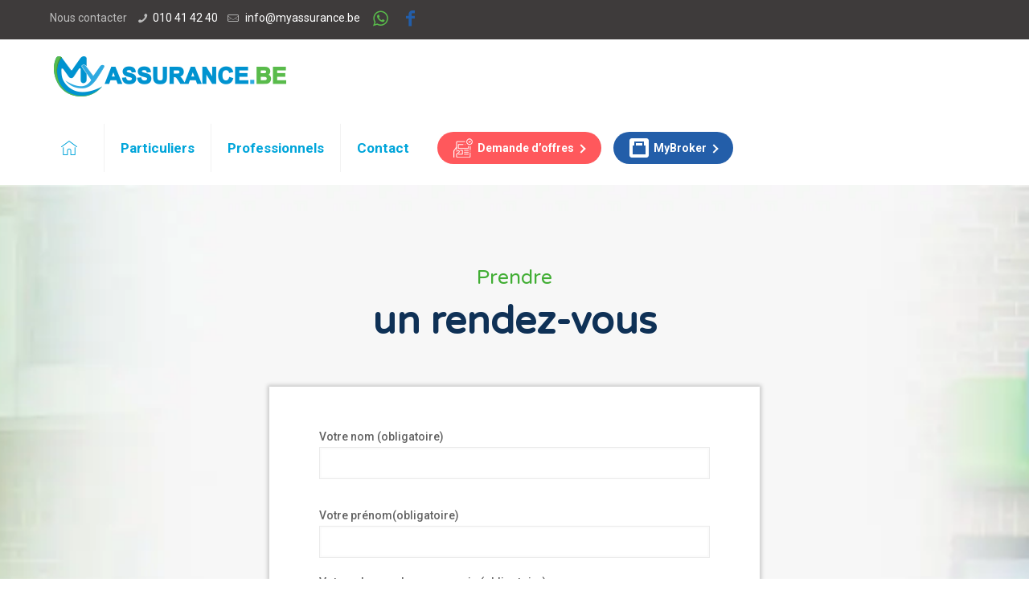

--- FILE ---
content_type: text/html; charset=UTF-8
request_url: https://myassurance.be/prendre-un-rendez-vous/
body_size: 12929
content:
<!DOCTYPE html>
<html lang="fr-FR" class="no-js " itemscope itemtype="https://schema.org/WebPage" >

<head>

<meta charset="UTF-8" />
<meta property="og:image" content="https://myassurance.be/wp-content/uploads/2019/05/myassurance.jpg"/>
<link rel="alternate" hreflang="fr-FR" href="https://myassurance.be/prendre-un-rendez-vous/"/>
<!-- Global site tag (gtag.js) - Google Analytics -->
<script async src="https://www.googletagmanager.com/gtag/js?id=UA-33189228-21"></script>
<script>
  window.dataLayer = window.dataLayer || [];
  function gtag(){dataLayer.push(arguments);}
  gtag('js', new Date());

  gtag('config', 'UA-33189228-21');
</script><title>Prendre un rendez-vous &#8211; MyAssurance.be</title>
<meta name='robots' content='max-image-preview:large' />
<meta name="format-detection" content="telephone=no">
<meta name="viewport" content="width=device-width, initial-scale=1, maximum-scale=1" />
<link rel="shortcut icon" href="https://myassurance.be//wp-content/uploads/2019/02/favicon.ico" type="image/x-icon" />
<link rel='dns-prefetch' href='//fonts.googleapis.com' />
<link rel="alternate" type="application/rss+xml" title="MyAssurance.be &raquo; Flux" href="https://myassurance.be/feed/" />
<link rel="alternate" title="oEmbed (JSON)" type="application/json+oembed" href="https://myassurance.be/wp-json/oembed/1.0/embed?url=https%3A%2F%2Fmyassurance.be%2Fprendre-un-rendez-vous%2F" />
<link rel="alternate" title="oEmbed (XML)" type="text/xml+oembed" href="https://myassurance.be/wp-json/oembed/1.0/embed?url=https%3A%2F%2Fmyassurance.be%2Fprendre-un-rendez-vous%2F&#038;format=xml" />
<style id='wp-img-auto-sizes-contain-inline-css' type='text/css'>
img:is([sizes=auto i],[sizes^="auto," i]){contain-intrinsic-size:3000px 1500px}
/*# sourceURL=wp-img-auto-sizes-contain-inline-css */
</style>
<style id='wp-emoji-styles-inline-css' type='text/css'>

	img.wp-smiley, img.emoji {
		display: inline !important;
		border: none !important;
		box-shadow: none !important;
		height: 1em !important;
		width: 1em !important;
		margin: 0 0.07em !important;
		vertical-align: -0.1em !important;
		background: none !important;
		padding: 0 !important;
	}
/*# sourceURL=wp-emoji-styles-inline-css */
</style>
<style id='wp-block-library-inline-css' type='text/css'>
:root{--wp-block-synced-color:#7a00df;--wp-block-synced-color--rgb:122,0,223;--wp-bound-block-color:var(--wp-block-synced-color);--wp-editor-canvas-background:#ddd;--wp-admin-theme-color:#007cba;--wp-admin-theme-color--rgb:0,124,186;--wp-admin-theme-color-darker-10:#006ba1;--wp-admin-theme-color-darker-10--rgb:0,107,160.5;--wp-admin-theme-color-darker-20:#005a87;--wp-admin-theme-color-darker-20--rgb:0,90,135;--wp-admin-border-width-focus:2px}@media (min-resolution:192dpi){:root{--wp-admin-border-width-focus:1.5px}}.wp-element-button{cursor:pointer}:root .has-very-light-gray-background-color{background-color:#eee}:root .has-very-dark-gray-background-color{background-color:#313131}:root .has-very-light-gray-color{color:#eee}:root .has-very-dark-gray-color{color:#313131}:root .has-vivid-green-cyan-to-vivid-cyan-blue-gradient-background{background:linear-gradient(135deg,#00d084,#0693e3)}:root .has-purple-crush-gradient-background{background:linear-gradient(135deg,#34e2e4,#4721fb 50%,#ab1dfe)}:root .has-hazy-dawn-gradient-background{background:linear-gradient(135deg,#faaca8,#dad0ec)}:root .has-subdued-olive-gradient-background{background:linear-gradient(135deg,#fafae1,#67a671)}:root .has-atomic-cream-gradient-background{background:linear-gradient(135deg,#fdd79a,#004a59)}:root .has-nightshade-gradient-background{background:linear-gradient(135deg,#330968,#31cdcf)}:root .has-midnight-gradient-background{background:linear-gradient(135deg,#020381,#2874fc)}:root{--wp--preset--font-size--normal:16px;--wp--preset--font-size--huge:42px}.has-regular-font-size{font-size:1em}.has-larger-font-size{font-size:2.625em}.has-normal-font-size{font-size:var(--wp--preset--font-size--normal)}.has-huge-font-size{font-size:var(--wp--preset--font-size--huge)}.has-text-align-center{text-align:center}.has-text-align-left{text-align:left}.has-text-align-right{text-align:right}.has-fit-text{white-space:nowrap!important}#end-resizable-editor-section{display:none}.aligncenter{clear:both}.items-justified-left{justify-content:flex-start}.items-justified-center{justify-content:center}.items-justified-right{justify-content:flex-end}.items-justified-space-between{justify-content:space-between}.screen-reader-text{border:0;clip-path:inset(50%);height:1px;margin:-1px;overflow:hidden;padding:0;position:absolute;width:1px;word-wrap:normal!important}.screen-reader-text:focus{background-color:#ddd;clip-path:none;color:#444;display:block;font-size:1em;height:auto;left:5px;line-height:normal;padding:15px 23px 14px;text-decoration:none;top:5px;width:auto;z-index:100000}html :where(.has-border-color){border-style:solid}html :where([style*=border-top-color]){border-top-style:solid}html :where([style*=border-right-color]){border-right-style:solid}html :where([style*=border-bottom-color]){border-bottom-style:solid}html :where([style*=border-left-color]){border-left-style:solid}html :where([style*=border-width]){border-style:solid}html :where([style*=border-top-width]){border-top-style:solid}html :where([style*=border-right-width]){border-right-style:solid}html :where([style*=border-bottom-width]){border-bottom-style:solid}html :where([style*=border-left-width]){border-left-style:solid}html :where(img[class*=wp-image-]){height:auto;max-width:100%}:where(figure){margin:0 0 1em}html :where(.is-position-sticky){--wp-admin--admin-bar--position-offset:var(--wp-admin--admin-bar--height,0px)}@media screen and (max-width:600px){html :where(.is-position-sticky){--wp-admin--admin-bar--position-offset:0px}}

/*# sourceURL=wp-block-library-inline-css */
</style><style id='global-styles-inline-css' type='text/css'>
:root{--wp--preset--aspect-ratio--square: 1;--wp--preset--aspect-ratio--4-3: 4/3;--wp--preset--aspect-ratio--3-4: 3/4;--wp--preset--aspect-ratio--3-2: 3/2;--wp--preset--aspect-ratio--2-3: 2/3;--wp--preset--aspect-ratio--16-9: 16/9;--wp--preset--aspect-ratio--9-16: 9/16;--wp--preset--color--black: #000000;--wp--preset--color--cyan-bluish-gray: #abb8c3;--wp--preset--color--white: #ffffff;--wp--preset--color--pale-pink: #f78da7;--wp--preset--color--vivid-red: #cf2e2e;--wp--preset--color--luminous-vivid-orange: #ff6900;--wp--preset--color--luminous-vivid-amber: #fcb900;--wp--preset--color--light-green-cyan: #7bdcb5;--wp--preset--color--vivid-green-cyan: #00d084;--wp--preset--color--pale-cyan-blue: #8ed1fc;--wp--preset--color--vivid-cyan-blue: #0693e3;--wp--preset--color--vivid-purple: #9b51e0;--wp--preset--gradient--vivid-cyan-blue-to-vivid-purple: linear-gradient(135deg,rgb(6,147,227) 0%,rgb(155,81,224) 100%);--wp--preset--gradient--light-green-cyan-to-vivid-green-cyan: linear-gradient(135deg,rgb(122,220,180) 0%,rgb(0,208,130) 100%);--wp--preset--gradient--luminous-vivid-amber-to-luminous-vivid-orange: linear-gradient(135deg,rgb(252,185,0) 0%,rgb(255,105,0) 100%);--wp--preset--gradient--luminous-vivid-orange-to-vivid-red: linear-gradient(135deg,rgb(255,105,0) 0%,rgb(207,46,46) 100%);--wp--preset--gradient--very-light-gray-to-cyan-bluish-gray: linear-gradient(135deg,rgb(238,238,238) 0%,rgb(169,184,195) 100%);--wp--preset--gradient--cool-to-warm-spectrum: linear-gradient(135deg,rgb(74,234,220) 0%,rgb(151,120,209) 20%,rgb(207,42,186) 40%,rgb(238,44,130) 60%,rgb(251,105,98) 80%,rgb(254,248,76) 100%);--wp--preset--gradient--blush-light-purple: linear-gradient(135deg,rgb(255,206,236) 0%,rgb(152,150,240) 100%);--wp--preset--gradient--blush-bordeaux: linear-gradient(135deg,rgb(254,205,165) 0%,rgb(254,45,45) 50%,rgb(107,0,62) 100%);--wp--preset--gradient--luminous-dusk: linear-gradient(135deg,rgb(255,203,112) 0%,rgb(199,81,192) 50%,rgb(65,88,208) 100%);--wp--preset--gradient--pale-ocean: linear-gradient(135deg,rgb(255,245,203) 0%,rgb(182,227,212) 50%,rgb(51,167,181) 100%);--wp--preset--gradient--electric-grass: linear-gradient(135deg,rgb(202,248,128) 0%,rgb(113,206,126) 100%);--wp--preset--gradient--midnight: linear-gradient(135deg,rgb(2,3,129) 0%,rgb(40,116,252) 100%);--wp--preset--font-size--small: 13px;--wp--preset--font-size--medium: 20px;--wp--preset--font-size--large: 36px;--wp--preset--font-size--x-large: 42px;--wp--preset--spacing--20: 0.44rem;--wp--preset--spacing--30: 0.67rem;--wp--preset--spacing--40: 1rem;--wp--preset--spacing--50: 1.5rem;--wp--preset--spacing--60: 2.25rem;--wp--preset--spacing--70: 3.38rem;--wp--preset--spacing--80: 5.06rem;--wp--preset--shadow--natural: 6px 6px 9px rgba(0, 0, 0, 0.2);--wp--preset--shadow--deep: 12px 12px 50px rgba(0, 0, 0, 0.4);--wp--preset--shadow--sharp: 6px 6px 0px rgba(0, 0, 0, 0.2);--wp--preset--shadow--outlined: 6px 6px 0px -3px rgb(255, 255, 255), 6px 6px rgb(0, 0, 0);--wp--preset--shadow--crisp: 6px 6px 0px rgb(0, 0, 0);}:where(.is-layout-flex){gap: 0.5em;}:where(.is-layout-grid){gap: 0.5em;}body .is-layout-flex{display: flex;}.is-layout-flex{flex-wrap: wrap;align-items: center;}.is-layout-flex > :is(*, div){margin: 0;}body .is-layout-grid{display: grid;}.is-layout-grid > :is(*, div){margin: 0;}:where(.wp-block-columns.is-layout-flex){gap: 2em;}:where(.wp-block-columns.is-layout-grid){gap: 2em;}:where(.wp-block-post-template.is-layout-flex){gap: 1.25em;}:where(.wp-block-post-template.is-layout-grid){gap: 1.25em;}.has-black-color{color: var(--wp--preset--color--black) !important;}.has-cyan-bluish-gray-color{color: var(--wp--preset--color--cyan-bluish-gray) !important;}.has-white-color{color: var(--wp--preset--color--white) !important;}.has-pale-pink-color{color: var(--wp--preset--color--pale-pink) !important;}.has-vivid-red-color{color: var(--wp--preset--color--vivid-red) !important;}.has-luminous-vivid-orange-color{color: var(--wp--preset--color--luminous-vivid-orange) !important;}.has-luminous-vivid-amber-color{color: var(--wp--preset--color--luminous-vivid-amber) !important;}.has-light-green-cyan-color{color: var(--wp--preset--color--light-green-cyan) !important;}.has-vivid-green-cyan-color{color: var(--wp--preset--color--vivid-green-cyan) !important;}.has-pale-cyan-blue-color{color: var(--wp--preset--color--pale-cyan-blue) !important;}.has-vivid-cyan-blue-color{color: var(--wp--preset--color--vivid-cyan-blue) !important;}.has-vivid-purple-color{color: var(--wp--preset--color--vivid-purple) !important;}.has-black-background-color{background-color: var(--wp--preset--color--black) !important;}.has-cyan-bluish-gray-background-color{background-color: var(--wp--preset--color--cyan-bluish-gray) !important;}.has-white-background-color{background-color: var(--wp--preset--color--white) !important;}.has-pale-pink-background-color{background-color: var(--wp--preset--color--pale-pink) !important;}.has-vivid-red-background-color{background-color: var(--wp--preset--color--vivid-red) !important;}.has-luminous-vivid-orange-background-color{background-color: var(--wp--preset--color--luminous-vivid-orange) !important;}.has-luminous-vivid-amber-background-color{background-color: var(--wp--preset--color--luminous-vivid-amber) !important;}.has-light-green-cyan-background-color{background-color: var(--wp--preset--color--light-green-cyan) !important;}.has-vivid-green-cyan-background-color{background-color: var(--wp--preset--color--vivid-green-cyan) !important;}.has-pale-cyan-blue-background-color{background-color: var(--wp--preset--color--pale-cyan-blue) !important;}.has-vivid-cyan-blue-background-color{background-color: var(--wp--preset--color--vivid-cyan-blue) !important;}.has-vivid-purple-background-color{background-color: var(--wp--preset--color--vivid-purple) !important;}.has-black-border-color{border-color: var(--wp--preset--color--black) !important;}.has-cyan-bluish-gray-border-color{border-color: var(--wp--preset--color--cyan-bluish-gray) !important;}.has-white-border-color{border-color: var(--wp--preset--color--white) !important;}.has-pale-pink-border-color{border-color: var(--wp--preset--color--pale-pink) !important;}.has-vivid-red-border-color{border-color: var(--wp--preset--color--vivid-red) !important;}.has-luminous-vivid-orange-border-color{border-color: var(--wp--preset--color--luminous-vivid-orange) !important;}.has-luminous-vivid-amber-border-color{border-color: var(--wp--preset--color--luminous-vivid-amber) !important;}.has-light-green-cyan-border-color{border-color: var(--wp--preset--color--light-green-cyan) !important;}.has-vivid-green-cyan-border-color{border-color: var(--wp--preset--color--vivid-green-cyan) !important;}.has-pale-cyan-blue-border-color{border-color: var(--wp--preset--color--pale-cyan-blue) !important;}.has-vivid-cyan-blue-border-color{border-color: var(--wp--preset--color--vivid-cyan-blue) !important;}.has-vivid-purple-border-color{border-color: var(--wp--preset--color--vivid-purple) !important;}.has-vivid-cyan-blue-to-vivid-purple-gradient-background{background: var(--wp--preset--gradient--vivid-cyan-blue-to-vivid-purple) !important;}.has-light-green-cyan-to-vivid-green-cyan-gradient-background{background: var(--wp--preset--gradient--light-green-cyan-to-vivid-green-cyan) !important;}.has-luminous-vivid-amber-to-luminous-vivid-orange-gradient-background{background: var(--wp--preset--gradient--luminous-vivid-amber-to-luminous-vivid-orange) !important;}.has-luminous-vivid-orange-to-vivid-red-gradient-background{background: var(--wp--preset--gradient--luminous-vivid-orange-to-vivid-red) !important;}.has-very-light-gray-to-cyan-bluish-gray-gradient-background{background: var(--wp--preset--gradient--very-light-gray-to-cyan-bluish-gray) !important;}.has-cool-to-warm-spectrum-gradient-background{background: var(--wp--preset--gradient--cool-to-warm-spectrum) !important;}.has-blush-light-purple-gradient-background{background: var(--wp--preset--gradient--blush-light-purple) !important;}.has-blush-bordeaux-gradient-background{background: var(--wp--preset--gradient--blush-bordeaux) !important;}.has-luminous-dusk-gradient-background{background: var(--wp--preset--gradient--luminous-dusk) !important;}.has-pale-ocean-gradient-background{background: var(--wp--preset--gradient--pale-ocean) !important;}.has-electric-grass-gradient-background{background: var(--wp--preset--gradient--electric-grass) !important;}.has-midnight-gradient-background{background: var(--wp--preset--gradient--midnight) !important;}.has-small-font-size{font-size: var(--wp--preset--font-size--small) !important;}.has-medium-font-size{font-size: var(--wp--preset--font-size--medium) !important;}.has-large-font-size{font-size: var(--wp--preset--font-size--large) !important;}.has-x-large-font-size{font-size: var(--wp--preset--font-size--x-large) !important;}
/*# sourceURL=global-styles-inline-css */
</style>

<style id='classic-theme-styles-inline-css' type='text/css'>
/*! This file is auto-generated */
.wp-block-button__link{color:#fff;background-color:#32373c;border-radius:9999px;box-shadow:none;text-decoration:none;padding:calc(.667em + 2px) calc(1.333em + 2px);font-size:1.125em}.wp-block-file__button{background:#32373c;color:#fff;text-decoration:none}
/*# sourceURL=/wp-includes/css/classic-themes.min.css */
</style>
<link rel='stylesheet' id='contact-form-7-css' href='https://myassurance.be/wp-content/plugins/contact-form-7/includes/css/styles.css?ver=6.1.4' type='text/css' media='all' />
<link rel='stylesheet' id='mfn-be-css' href='https://myassurance.be/wp-content/themes/betheme/css/be.css?ver=26.7.2' type='text/css' media='all' />
<link rel='stylesheet' id='mfn-animations-css' href='https://myassurance.be/wp-content/themes/betheme/assets/animations/animations.min.css?ver=26.7.2' type='text/css' media='all' />
<link rel='stylesheet' id='mfn-font-awesome-css' href='https://myassurance.be/wp-content/themes/betheme/fonts/fontawesome/fontawesome.css?ver=26.7.2' type='text/css' media='all' />
<link rel='stylesheet' id='mfn-jplayer-css' href='https://myassurance.be/wp-content/themes/betheme/assets/jplayer/css/jplayer.blue.monday.min.css?ver=26.7.2' type='text/css' media='all' />
<link rel='stylesheet' id='mfn-responsive-css' href='https://myassurance.be/wp-content/themes/betheme/css/responsive.css?ver=26.7.2' type='text/css' media='all' />
<link rel='stylesheet' id='mfn-fonts-css' href='https://fonts.googleapis.com/css?family=Roboto%3A1%2C300%2C400%2C400italic%2C500%2C700%2C700italic%7CLora%3A1%2C300%2C400%2C400italic%2C500%2C700%2C700italic%7CVarela+Round%3A1%2C300%2C400%2C400italic%2C500%2C700%2C700italic&#038;display=swap&#038;ver=6.9' type='text/css' media='all' />
<link rel='stylesheet' id='mfn-static-css' href='https://myassurance.be/wp-content/uploads/betheme/css/static.css?ver=26.7.2' type='text/css' media='all' />
<style id='mfn-dynamic-inline-css' type='text/css'>
form input.display-none{display:none!important}
/*# sourceURL=mfn-dynamic-inline-css */
</style>
<link rel='stylesheet' id='style-css' href='https://myassurance.be/wp-content/themes/betheme-child/style.css?ver=6.9' type='text/css' media='all' />
<style id='mfn-custom-inline-css' type='text/css'>
.ui-tabs .ui-tabs-nav li a {
    text-decoration: none;
    display: block;
    font-size: 20px;
    font-weight: 500;
    padding: 10px 30px !important;
}


.button-flat a.button, .button-flat:not(.header-plain) a.action_button, .button-flat a.tp-button, .button-flat button, .button-flat input[type="submit"], .button-flat input[type="reset"], .button-flat input[type="button"]{
       border-radius: 30px;
}

.box-shadow{
box-shadow:0px 0px 5px 2px rgba(0,0,0,0.2);
}

.box-shadow-form{
box-shadow:0px 0px 5px 2px rgba(0,0,0,0.2);
}

.hover_color, .hover_color_bg {
border-radius: 40px;
}


.post-item {
    margin-bottom: 0px;
    position: relative;
    float: left;
    width: 100%;
}

#Action_bar .social {
    visibility: hidden;
}

#Action_bar .contact_details a {
    color: #ffffff;
    text-decoration: none;
}
#Action_bar .social {
float: left;
margin-left: 10px;

}
#Action_bar .social i{

font-size:22px;
}
#Action_bar .social i.icon-whatsapp{
color:#59bb4b
}
#Action_bar .social i.icon-facebook,.icon-facebook-circled:before{
color:#235ea9
}






/*# sourceURL=mfn-custom-inline-css */
</style>
<script type="text/javascript" src="https://myassurance.be/wp-includes/js/jquery/jquery.min.js?ver=3.7.1" id="jquery-core-js"></script>
<script type="text/javascript" src="https://myassurance.be/wp-includes/js/jquery/jquery-migrate.min.js?ver=3.4.1" id="jquery-migrate-js"></script>
<script type="text/javascript" src="https://myassurance.be/wp-content/plugins/revslider/public/assets/js/rbtools.min.js?ver=6.6.9" async id="tp-tools-js"></script>
<script type="text/javascript" src="https://myassurance.be/wp-content/plugins/revslider/public/assets/js/rs6.min.js?ver=6.6.9" async id="revmin-js"></script>
<link rel="https://api.w.org/" href="https://myassurance.be/wp-json/" /><link rel="alternate" title="JSON" type="application/json" href="https://myassurance.be/wp-json/wp/v2/pages/827" /><link rel="EditURI" type="application/rsd+xml" title="RSD" href="https://myassurance.be/xmlrpc.php?rsd" />
<meta name="generator" content="WordPress 6.9" />
<link rel="canonical" href="https://myassurance.be/prendre-un-rendez-vous/" />
<link rel='shortlink' href='https://myassurance.be/?p=827' />
<meta name="generator" content="Powered by Slider Revolution 6.6.9 - responsive, Mobile-Friendly Slider Plugin for WordPress with comfortable drag and drop interface." />
<script>function setREVStartSize(e){
			//window.requestAnimationFrame(function() {
				window.RSIW = window.RSIW===undefined ? window.innerWidth : window.RSIW;
				window.RSIH = window.RSIH===undefined ? window.innerHeight : window.RSIH;
				try {
					var pw = document.getElementById(e.c).parentNode.offsetWidth,
						newh;
					pw = pw===0 || isNaN(pw) || (e.l=="fullwidth" || e.layout=="fullwidth") ? window.RSIW : pw;
					e.tabw = e.tabw===undefined ? 0 : parseInt(e.tabw);
					e.thumbw = e.thumbw===undefined ? 0 : parseInt(e.thumbw);
					e.tabh = e.tabh===undefined ? 0 : parseInt(e.tabh);
					e.thumbh = e.thumbh===undefined ? 0 : parseInt(e.thumbh);
					e.tabhide = e.tabhide===undefined ? 0 : parseInt(e.tabhide);
					e.thumbhide = e.thumbhide===undefined ? 0 : parseInt(e.thumbhide);
					e.mh = e.mh===undefined || e.mh=="" || e.mh==="auto" ? 0 : parseInt(e.mh,0);
					if(e.layout==="fullscreen" || e.l==="fullscreen")
						newh = Math.max(e.mh,window.RSIH);
					else{
						e.gw = Array.isArray(e.gw) ? e.gw : [e.gw];
						for (var i in e.rl) if (e.gw[i]===undefined || e.gw[i]===0) e.gw[i] = e.gw[i-1];
						e.gh = e.el===undefined || e.el==="" || (Array.isArray(e.el) && e.el.length==0)? e.gh : e.el;
						e.gh = Array.isArray(e.gh) ? e.gh : [e.gh];
						for (var i in e.rl) if (e.gh[i]===undefined || e.gh[i]===0) e.gh[i] = e.gh[i-1];
											
						var nl = new Array(e.rl.length),
							ix = 0,
							sl;
						e.tabw = e.tabhide>=pw ? 0 : e.tabw;
						e.thumbw = e.thumbhide>=pw ? 0 : e.thumbw;
						e.tabh = e.tabhide>=pw ? 0 : e.tabh;
						e.thumbh = e.thumbhide>=pw ? 0 : e.thumbh;
						for (var i in e.rl) nl[i] = e.rl[i]<window.RSIW ? 0 : e.rl[i];
						sl = nl[0];
						for (var i in nl) if (sl>nl[i] && nl[i]>0) { sl = nl[i]; ix=i;}
						var m = pw>(e.gw[ix]+e.tabw+e.thumbw) ? 1 : (pw-(e.tabw+e.thumbw)) / (e.gw[ix]);
						newh =  (e.gh[ix] * m) + (e.tabh + e.thumbh);
					}
					var el = document.getElementById(e.c);
					if (el!==null && el) el.style.height = newh+"px";
					el = document.getElementById(e.c+"_wrapper");
					if (el!==null && el) {
						el.style.height = newh+"px";
						el.style.display = "block";
					}
				} catch(e){
					console.log("Failure at Presize of Slider:" + e)
				}
			//});
		  };</script>
		<style type="text/css" id="wp-custom-css">
			#Action_bar .social{visibility:visible!important}		</style>
		
<link rel='stylesheet' id='rs-plugin-settings-css' href='https://myassurance.be/wp-content/plugins/revslider/public/assets/css/rs6.css?ver=6.6.9' type='text/css' media='all' />
<style id='rs-plugin-settings-inline-css' type='text/css'>
#rs-demo-id {}
/*# sourceURL=rs-plugin-settings-inline-css */
</style>
</head>

<body class="wp-singular page-template-default page page-id-827 wp-theme-betheme wp-child-theme-betheme-child  color-custom content-brightness-light input-brightness-light style-simple button-default layout-full-width if-zoom no-content-padding hide-love header-classic header-boxed sticky-header sticky-white ab-show menu-link-color mm-vertical subheader-both-center mobile-tb-center mobile-side-slide mobile-mini-mr-ll mobile-header-mini mobile-icon-user-ss mobile-icon-wishlist-ss mobile-icon-search-ss mobile-icon-wpml-ss mobile-icon-action-ss be-page-827 be-reg-2672">

	
	<!-- mfn_hook_top --><!-- mfn_hook_top -->
	
	
	<div id="Wrapper">

	<div id="Header_wrapper" class="" >

	<header id="Header">
	<div id="Action_bar">
		<div class="container">
			<div class="column one">

				
<ul class="contact_details" aria-label="contact details">
  <li class="slogan">Nous contacter</li><li class="phone phone-1"><i class="icon-phone" aria-label="phone"></i><a href="tel:010414240">010 41 42 40</a></li><li class="mail"><i class="icon-mail-line" aria-label="mail"></i><a href="mailto:info@myassurance.be"> info@myassurance.be</a></li></ul>
<ul class="social" role="navigation" aria-label="social menu"><li class="whatsapp"><a  href="https://wa.me/32474426026" title="WhatsApp"><i class="icon-whatsapp" aria-label="WhatsApp icon"></i></a></li><li class="facebook"><a  href="https://www.facebook.com/Myassurancebe-1822230334459700/" title="Facebook"><i class="icon-facebook" aria-label="Facebook icon"></i></a></li></ul>
			</div>
		</div>
	</div>


<div class="header_placeholder"></div>

<div id="Top_bar" class="loading">

	<div class="container">
		<div class="column one">

			<div class="top_bar_left clearfix">

				<div class="logo"><a id="logo" href="https://myassurance.be" title="MyAssurance.be" data-height="60" data-padding="15"><img class="logo-main scale-with-grid " src="https://myassurance.be//wp-content/uploads/2018/12/logo-myassurance-web-2-1.png" data-retina="" data-height="" alt="Prendre un rendez-vous" data-no-retina/><img class="logo-sticky scale-with-grid " src="https://myassurance.be//wp-content/uploads/2018/12/logo-myassurance-web-2-1.png" data-retina="" data-height="" alt="Prendre un rendez-vous" data-no-retina/><img class="logo-mobile scale-with-grid " src="https://myassurance.be//wp-content/uploads/2018/12/logo-myassurance-web-2-1.png" data-retina="" data-height="" alt="Prendre un rendez-vous" data-no-retina/><img class="logo-mobile-sticky scale-with-grid " src="https://myassurance.be//wp-content/uploads/2018/12/logo-myassurance-web-2-1.png" data-retina="" data-height="" alt="Prendre un rendez-vous" data-no-retina/></a></div>
				<div class="menu_wrapper">
					<a class="responsive-menu-toggle " href="#" aria-label="mobile menu"><i class="icon-menu-fine" aria-hidden="true"></i></a><nav id="menu" role="navigation" aria-expanded="false" aria-label="Main menu"><ul id="menu-menu-principal" class="menu menu-main"><li id="menu-item-578" class="nav-home menu-item menu-item-type-post_type menu-item-object-page menu-item-home"><a href="https://myassurance.be/"><span>Home</span></a></li>
<li id="menu-item-112" class="menu-item menu-item-type-post_type menu-item-object-page menu-item-has-children"><a href="https://myassurance.be/particuliers/"><span>Particuliers</span></a>
<ul class="sub-menu">
	<li id="menu-item-522" class="menu-item menu-item-type-post_type menu-item-object-page"><a href="https://myassurance.be/particuliers-vehicules/"><span>Véhicules</span></a></li>
	<li id="menu-item-825" class="menu-item menu-item-type-post_type menu-item-object-page"><a href="https://myassurance.be/particuliers-assistance/"><span>Assistance</span></a></li>
	<li id="menu-item-736" class="menu-item menu-item-type-post_type menu-item-object-page"><a href="https://myassurance.be/particuliers-habitation/"><span>Habitation</span></a></li>
	<li id="menu-item-739" class="menu-item menu-item-type-post_type menu-item-object-page"><a href="https://myassurance.be/particuliers-familiale/"><span>Familiale</span></a></li>
	<li id="menu-item-744" class="menu-item menu-item-type-post_type menu-item-object-page"><a href="https://myassurance.be/particuliers-sante/"><span>Santé</span></a></li>
	<li id="menu-item-750" class="menu-item menu-item-type-post_type menu-item-object-page"><a href="https://myassurance.be/particuliers-vie/"><span>Vie</span></a></li>
	<li id="menu-item-723" class="menu-item menu-item-type-post_type menu-item-object-page"><a href="https://myassurance.be/particuliers-juridique/"><span>Juridique</span></a></li>
	<li id="menu-item-907" class="menu-item menu-item-type-post_type menu-item-object-page"><a href="https://myassurance.be/obseques/"><span>Obsèques</span></a></li>
</ul>
</li>
<li id="menu-item-113" class="menu-item menu-item-type-post_type menu-item-object-page menu-item-has-children"><a href="https://myassurance.be/professionnels/"><span>Professionnels</span></a>
<ul class="sub-menu">
	<li id="menu-item-767" class="menu-item menu-item-type-post_type menu-item-object-page"><a href="https://myassurance.be/professionnels-rc-professionnelle/"><span>RC Professionelle</span></a></li>
	<li id="menu-item-771" class="menu-item menu-item-type-post_type menu-item-object-page"><a href="https://myassurance.be/professionnels-personnel-dirigeant/"><span>Personnel &#038; Dirigeant</span></a></li>
	<li id="menu-item-786" class="txt-left menu-item menu-item-type-post_type menu-item-object-page"><a href="https://myassurance.be/professionnel-vie/"><span>Vie</span></a></li>
</ul>
</li>
<li id="menu-item-500" class="menu-item menu-item-type-post_type menu-item-object-page"><a href="https://myassurance.be/contact/"><span>Contact</span></a></li>
<li id="menu-item-642" class="offres-menu rounded-menu-item menu-item menu-item-type-custom menu-item-object-custom"><a href="https://myassurance.be//demande-offres/"><span>Demande d&rsquo;offres</span></a></li>
<li id="menu-item-371" class="broker-menu rounded-menu-item menu-item menu-item-type-custom menu-item-object-custom"><a href="https://app.mybroker.be/cs/home/index/77949"><span>MyBroker</span></a></li>
</ul></nav>				</div>

				<div class="secondary_menu_wrapper">
									</div>

				<div class="banner_wrapper">
									</div>

			</div>

			
			<div class="search_wrapper">
				
<form method="get" id="searchform" action="https://myassurance.be/">

	
  <svg class="icon_search" width="26" viewBox="0 0 26 26" aria-label="search icon"><defs><style>.path{fill:none;stroke:#000;stroke-miterlimit:10;stroke-width:1.5px;}</style></defs><circle class="path" cx="11.35" cy="11.35" r="6"></circle><line class="path" x1="15.59" y1="15.59" x2="20.65" y2="20.65"></line></svg>
  <span class="mfn-close-icon icon_close" tabindex="0"><span class="icon">✕</span></span>

	
	<input type="text" class="field" name="s" autocomplete="off" placeholder="Entrer une recherche" />
	<input type="submit" class="display-none" value="" />

</form>
			</div>

		</div>
	</div>
</div>
</header>
	
</div>

	<!-- mfn_hook_content_before --><!-- mfn_hook_content_before -->
<div id="Content" role="main">
	<div class="content_wrapper clearfix">

		<div class="sections_group">

			<div class="entry-content" itemprop="mainContentOfPage">

				
				<div class="mfn-builder-content mfn-default-content-buider"><div class="section mcb-section mfn-default-section mcb-section-syoxzd1it bg-cover"   style="padding-top:50px;background-color:#f7f7f7;background-image:url(https://myassurance.be//wp-content/uploads/2019/03/rdv.jpg);background-repeat:no-repeat;background-position:center top;background-attachment:;background-size:" ><div class="mcb-background-overlay"></div><div class="section_wrapper mcb-section-inner mcb-section-inner-syoxzd1it"><div  class="wrap mcb-wrap mcb-wrap-am64bsxv2 one tablet-one mobile-one valign-top clearfix" data-desktop-col="one" data-tablet-col="tablet-one" data-mobile-col="mobile-one" style="padding:;background-color:"  ><div class="mcb-wrap-inner mcb-wrap-inner-am64bsxv2"  ><div class="mcb-wrap-background-overlay"></div><div  class="column mcb-column mcb-item-gcmie5bnw one tablet-one mobile-one column_divider" style="" ><div class="mcb-column-inner mcb-column-inner-gcmie5bnw mcb-item-divider-inner"><hr class="no_line" style="margin: 0 auto 50px auto"/>
</div></div><div  class="column mcb-column mcb-item-6fhoot4tn one tablet-one mobile-one column_column" style="" ><div class="mcb-column-inner mcb-column-inner-6fhoot4tn mcb-item-column-inner"><div class="column_attr mfn-inline-editor clearfix align_center" style=""><h3 style="color:#42AE35;">Prendre<h3>
<h1 style="color:#0F3156;"><b>un rendez-vous</b></h1></div></div></div><div  class="column mcb-column mcb-item-t2e5pdyr1 one tablet-one mobile-one column_divider" style="" ><div class="mcb-column-inner mcb-column-inner-t2e5pdyr1 mcb-item-divider-inner"><hr class="no_line" style="margin: 0 auto 0px auto"/>
</div></div></div></div><div  class="wrap mcb-wrap mcb-wrap-11q8nxhzi one-fourth tablet-one-fourth mobile-one valign-top clearfix" data-desktop-col="one-fourth" data-tablet-col="tablet-one-fourth" data-mobile-col="mobile-one" style="padding:;background-color:"  ><div class="mcb-wrap-inner mcb-wrap-inner-11q8nxhzi"  ><div class="mcb-wrap-background-overlay"></div><div  class="column mcb-column mcb-item-e2niog98k one tablet-one mobile-one column_placeholder" style="" ><div class="mcb-column-inner mcb-column-inner-e2niog98k mcb-item-placeholder-inner"><div class="placeholder">&nbsp;</div></div></div></div></div><div  class="wrap mcb-wrap mcb-wrap-schjxqt1b one-second tablet-one-second mobile-one box-shadow valign-top clearfix" data-desktop-col="one-second" data-tablet-col="tablet-one-second" data-mobile-col="mobile-one" style="padding:50px;background-color:#ffffff"  ><div class="mcb-wrap-inner mcb-wrap-inner-schjxqt1b"  ><div class="mcb-wrap-background-overlay"></div><div  class="column mcb-column mcb-item-xe3qke5rk one tablet-one mobile-one column_column" style="" ><div class="mcb-column-inner mcb-column-inner-xe3qke5rk mcb-item-column-inner"><div class="column_attr mfn-inline-editor clearfix" style="">
<div class="wpcf7 no-js" id="wpcf7-f829-p827-o1" lang="fr-FR" dir="ltr" data-wpcf7-id="829">
<div class="screen-reader-response"><p role="status" aria-live="polite" aria-atomic="true"></p> <ul></ul></div>
<form action="/prendre-un-rendez-vous/#wpcf7-f829-p827-o1" method="post" class="wpcf7-form init" aria-label="Formulaire de contact" novalidate="novalidate" data-status="init">
<fieldset class="hidden-fields-container"><input type="hidden" name="_wpcf7" value="829" /><input type="hidden" name="_wpcf7_version" value="6.1.4" /><input type="hidden" name="_wpcf7_locale" value="fr_FR" /><input type="hidden" name="_wpcf7_unit_tag" value="wpcf7-f829-p827-o1" /><input type="hidden" name="_wpcf7_container_post" value="827" /><input type="hidden" name="_wpcf7_posted_data_hash" value="" /><input type="hidden" name="_wpcf7_recaptcha_response" value="" />
</fieldset>

<p><label> Votre nom (obligatoire)<br />
<span class="wpcf7-form-control-wrap" data-name="your-last-name"><input size="40" maxlength="400" class="wpcf7-form-control wpcf7-text wpcf7-validates-as-required" aria-required="true" aria-invalid="false" value="" type="text" name="your-last-name" /></span> </label><br />
<label> Votre prénom(obligatoire)<br />
<span class="wpcf7-form-control-wrap" data-name="your-first-name"><input size="40" maxlength="400" class="wpcf7-form-control wpcf7-text wpcf7-validates-as-required" aria-required="true" aria-invalid="false" value="" type="text" name="your-first-name" /></span> </label>
</p>
<p><label> Votre adresse de messagerie (obligatoire)<br />
<span class="wpcf7-form-control-wrap" data-name="your-email"><input size="40" maxlength="400" class="wpcf7-form-control wpcf7-email wpcf7-validates-as-required wpcf7-text wpcf7-validates-as-email" aria-required="true" aria-invalid="false" value="" type="email" name="your-email" /></span> </label>
</p>
<p><label> Votre numéro de téléphone (obligatoire)<br />
<span class="wpcf7-form-control-wrap" data-name="tel-723"><input size="40" maxlength="400" class="wpcf7-form-control wpcf7-tel wpcf7-validates-as-required wpcf7-text wpcf7-validates-as-tel" aria-required="true" aria-invalid="false" value="" type="tel" name="tel-723" /></span> </label>
</p>
<p><label> Communiquez-nous un maximum d'informations utiles afin de vous faire la meilleure offre !<br />
<span class="wpcf7-form-control-wrap" data-name="your-message"><textarea cols="40" rows="10" maxlength="2000" class="wpcf7-form-control wpcf7-textarea wpcf7-validates-as-required" aria-required="true" aria-invalid="false" name="your-message"></textarea></span> </label>
</p>
<div align="center">
	<p><input class="wpcf7-form-control wpcf7-submit has-spinner" type="submit" value="Envoyer" />
	</p>
</div>
<p style="text-align:center"><img src="https://myassurance.be//wp-content/uploads/2019/03/recaptcha.jpg" alt"recaptcha" />
</p><div class="wpcf7-response-output" aria-hidden="true"></div>
</form>
</div>
</div></div></div></div></div><div  class="wrap mcb-wrap mcb-wrap-43etiq78u one-fourth tablet-one-fourth mobile-one valign-top clearfix" data-desktop-col="one-fourth" data-tablet-col="tablet-one-fourth" data-mobile-col="mobile-one" style="padding:;background-color:"  ><div class="mcb-wrap-inner mcb-wrap-inner-43etiq78u"  ><div class="mcb-wrap-background-overlay"></div><div  class="column mcb-column mcb-item-9cfzrvek8 one tablet-one mobile-one column_placeholder" style="" ><div class="mcb-column-inner mcb-column-inner-9cfzrvek8 mcb-item-placeholder-inner"><div class="placeholder">&nbsp;</div></div></div></div></div><div  class="wrap mcb-wrap mcb-wrap-kx3n0360y one tablet-one mobile-one valign-top clearfix" data-desktop-col="one" data-tablet-col="tablet-one" data-mobile-col="mobile-one" style="padding:;background-color:"  ><div class="mcb-wrap-inner mcb-wrap-inner-kx3n0360y"  ><div class="mcb-wrap-background-overlay"></div><div  class="column mcb-column mcb-item-pjb2a0exv one tablet-one mobile-one column_divider" style="" ><div class="mcb-column-inner mcb-column-inner-pjb2a0exv mcb-item-divider-inner"><hr class="no_line" style="margin: 0 auto 50px auto"/>
</div></div></div></div></div></div></div><div class="section the_content no_content"><div class="section_wrapper"><div class="the_content_wrapper "></div></div></div>
				<div class="section section-page-footer">
					<div class="section_wrapper clearfix">

						<div class="column one page-pager">
							<div class="mcb-column-inner">
															</div>
						</div>

					</div>
				</div>

				
			</div>

			
		</div>

		
	</div>
</div>


<!-- mfn_hook_content_after --><!-- mfn_hook_content_after -->


	<footer id="Footer" class="clearfix mfn-footer " role="contentinfo">

		
		<div class="widgets_wrapper "><div class="container"><div class="column mobile-one tablet-one-fourth one-fourth"><div class="mcb-column-inner"><aside id="media_image-2" class="widget widget_media_image"><img width="200" height="33" src="https://myassurance.be/wp-content/uploads/2018/12/logo-myassurance-web-2-1-260x43.png" class="image wp-image-7  attachment-200x33 size-200x33" alt="" style="max-width: 100%; height: auto;" decoding="async" loading="lazy" srcset="https://myassurance.be/wp-content/uploads/2018/12/logo-myassurance-web-2-1-260x43.png 260w, https://myassurance.be/wp-content/uploads/2018/12/logo-myassurance-web-2-1.png 300w, https://myassurance.be/wp-content/uploads/2018/12/logo-myassurance-web-2-1-50x8.png 50w, https://myassurance.be/wp-content/uploads/2018/12/logo-myassurance-web-2-1-150x25.png 150w" sizes="auto, (max-width: 200px) 100vw, 200px" /></aside><aside id="text-2" class="widget widget_text">			<div class="textwidget"><p>Notre équipe s&rsquo;engage au quotidien <br />à vous offrir un service de qualité <br />afin de répondre à vos demandes<br /> et besoins en assurances.</p>
</div>
		</aside><aside id="custom_html-2" class="widget_text widget widget_custom_html"><div class="textwidget custom-html-widget"><img src="https://myassurance.be/wp-content/uploads/2020/05/logo_courtier_2.png" alt="logo couriter" style="display:block;width:100%;max-width:180px;margin-bottom:10px">
<p>
	MyAssurance.be est membre de Feprabel, la Fédération des Courtiers en assurances et Intermédiaires financiers de Belgique.
</p></div></aside></div></div><div class="column mobile-one tablet-one-fourth one-fourth"><div class="mcb-column-inner"><aside id="text-3" class="widget widget_text"><h4>Informations légales</h4>			<div class="textwidget"><p><a style="text-decoration: none;" title="Conditions Générales des compagnies" href="https://myassurance.be//conditions-generales/" rel="noindex,nofollow">Conditions Générales</a><br />
<a style="text-decoration: none;" href="https://myassurance.be/wp-content/uploads/2021/05/Politique-de-Cookies-du-site-internet.pdf" target="_blank" rel="noindex,nofollow noopener">Politique Cookies</a><br />
<a style="text-decoration: none;" href="https://myassurance.be/wp-content/uploads/2021/05/Politique-de-respect-des-Donnes-a-caractere-personnel-pour-le-site-internet.pdf" target="_blank" rel="noindex,nofollow noopener">Politique respect des données à caractère personnel</a><br />
<a style="text-decoration: none;" href="https://myassurance.be/wp-content/uploads/2021/05/Politique-en-matiere-de-conflits-dinterets.pdf" target="_blank" rel="noindex,nofollow noopener">Politique conflits d&rsquo;intérêts</a><br />
<a style="text-decoration: none;" href="https://myassurance.be/wp-content/uploads/2021/05/infos-generales-1.pdf" target="_blank" rel="noindex,nofollow noopener">Informations Générales</a><br />
<a style="text-decoration: none;" href="https://myassurance.be//wp-content/uploads/2019/01/infos-juridiques.pdf" target="_blank" rel="noindex,nofollow noopener">Informations Juridiques</a><br />
<a style="text-decoration: none;" href="https://myassurance.be/wp-content/uploads/2021/05/Politique-GDPR-signé.pdf" target="_blank" rel="noindex,nofollow noopener">Politique GDPR</a></p>
</div>
		</aside></div></div><div class="column mobile-one tablet-one-fourth one-fourth"><div class="mcb-column-inner"><aside id="text-4" class="widget widget_text"><h4>Nos antennes</h4>			<div class="textwidget"><p><strong>Ottignies-Louvain-la-Neuve</strong><br />
Avenue des Combattants 48A<br />
1340 Ottignies-Louvain-la-Neuve</p>
<p><strong>Bruxelles<br />
</strong>Grande Rue au Bois 156<br />
1030 Schaerbeek<br />
<em>sur RDV uniquement</em>.</p>
</div>
		</aside></div></div><div class="column mobile-one tablet-one-fourth one-fourth"><div class="mcb-column-inner"><aside id="text-7" class="widget widget_text"><h4>Suivez-nous</h4>			<div class="textwidget"><style>a:hover.icon_bar.social_links { color: #000 !important; }</style>
<div class="column_attr clearfix"><a href="https://wa.me/32474426026" class="social_links icon_bar icon_bar_large" style="background-color: transparent;" target="_blank"><span class="t" style="font-size: 41px; color: #fff;"><i class="icon-whatsapp"></i></span><span class="b" style="font-size: 41px; color: #0095eb;"><i class="icon-whatsapp"></i></span></a><a href="https://www.facebook.com/Myassurancebe-1822230334459700/" class="social_links icon_bar icon_bar_large" style="background-color: transparent;" target="_blank"><span class="t" style="font-size: 41px; color: #fff;"><i class="icon-facebook"></i></span><span class="b" style="font-size: 41px; color: #0095eb;"><i class="icon-facebook"></i></span></a></div>
</div>
		</aside></div></div></div></div>
		
			<div class="footer_copy">
				<div class="container">
					<div class="column one mobile-one">
            <div class="mcb-column-inner">

              <a id="back_to_top" class="footer_button" href=""><i class="icon-up-open-big" aria-label="Back to top icon"></i></a>
              <div class="copyright">
                © 2022 - Made with <img draggable="false" role="img" class="emoji" alt="❤️" src="https://s.w.org/images/core/emoji/13.1.0/svg/2764.svg"> by <a href="https://mfmdigital.com" target="_blank">MFM Digital</a></p>              </div>

              <ul class="social" role="navigation" aria-label="social menu"><li class="whatsapp"><a  href="https://wa.me/32474426026" title="WhatsApp"><i class="icon-whatsapp" aria-label="WhatsApp icon"></i></a></li><li class="facebook"><a  href="https://www.facebook.com/Myassurancebe-1822230334459700/" title="Facebook"><i class="icon-facebook" aria-label="Facebook icon"></i></a></li></ul>
            </div>
					</div>
				</div>
			</div>

		
		
	</footer>

 <!-- End Footer Template -->

</div>

<div id="body_overlay"></div>

<div id="Side_slide" class="right dark" data-width="250" aria-expanded="false" role="banner" aria-label="responsive menu"><div class="close-wrapper"><a href="#" class="close"><i class="icon-cancel-fine" aria-label="menu close icon"></i></a></div><div class="extras"><div class="extras-wrapper" role="navigation" aria-label="extras menu"></div></div><div class="lang-wrapper" role="navigation" aria-label="language menu"></div><div class="menu_wrapper" role="navigation" aria-label="main menu"></div><ul class="social" role="navigation" aria-label="social menu"><li class="whatsapp"><a  href="https://wa.me/32474426026" title="WhatsApp"><i class="icon-whatsapp" aria-label="WhatsApp icon"></i></a></li><li class="facebook"><a  href="https://www.facebook.com/Myassurancebe-1822230334459700/" title="Facebook"><i class="icon-facebook" aria-label="Facebook icon"></i></a></li></ul></div>



<!-- mfn_hook_bottom --><!-- mfn_hook_bottom -->

		<script>
			window.RS_MODULES = window.RS_MODULES || {};
			window.RS_MODULES.modules = window.RS_MODULES.modules || {};
			window.RS_MODULES.waiting = window.RS_MODULES.waiting || [];
			window.RS_MODULES.defered = false;
			window.RS_MODULES.moduleWaiting = window.RS_MODULES.moduleWaiting || {};
			window.RS_MODULES.type = 'compiled';
		</script>
		<script type="speculationrules">
{"prefetch":[{"source":"document","where":{"and":[{"href_matches":"/*"},{"not":{"href_matches":["/wp-*.php","/wp-admin/*","/wp-content/uploads/*","/wp-content/*","/wp-content/plugins/*","/wp-content/themes/betheme-child/*","/wp-content/themes/betheme/*","/*\\?(.+)"]}},{"not":{"selector_matches":"a[rel~=\"nofollow\"]"}},{"not":{"selector_matches":".no-prefetch, .no-prefetch a"}}]},"eagerness":"conservative"}]}
</script>
<script type="text/javascript" src="https://myassurance.be/wp-includes/js/dist/hooks.min.js?ver=dd5603f07f9220ed27f1" id="wp-hooks-js"></script>
<script type="text/javascript" src="https://myassurance.be/wp-includes/js/dist/i18n.min.js?ver=c26c3dc7bed366793375" id="wp-i18n-js"></script>
<script type="text/javascript" id="wp-i18n-js-after">
/* <![CDATA[ */
wp.i18n.setLocaleData( { 'text direction\u0004ltr': [ 'ltr' ] } );
//# sourceURL=wp-i18n-js-after
/* ]]> */
</script>
<script type="text/javascript" src="https://myassurance.be/wp-content/plugins/contact-form-7/includes/swv/js/index.js?ver=6.1.4" id="swv-js"></script>
<script type="text/javascript" id="contact-form-7-js-translations">
/* <![CDATA[ */
( function( domain, translations ) {
	var localeData = translations.locale_data[ domain ] || translations.locale_data.messages;
	localeData[""].domain = domain;
	wp.i18n.setLocaleData( localeData, domain );
} )( "contact-form-7", {"translation-revision-date":"2025-02-06 12:02:14+0000","generator":"GlotPress\/4.0.1","domain":"messages","locale_data":{"messages":{"":{"domain":"messages","plural-forms":"nplurals=2; plural=n > 1;","lang":"fr"},"This contact form is placed in the wrong place.":["Ce formulaire de contact est plac\u00e9 dans un mauvais endroit."],"Error:":["Erreur\u00a0:"]}},"comment":{"reference":"includes\/js\/index.js"}} );
//# sourceURL=contact-form-7-js-translations
/* ]]> */
</script>
<script type="text/javascript" id="contact-form-7-js-before">
/* <![CDATA[ */
var wpcf7 = {
    "api": {
        "root": "https:\/\/myassurance.be\/wp-json\/",
        "namespace": "contact-form-7\/v1"
    }
};
//# sourceURL=contact-form-7-js-before
/* ]]> */
</script>
<script type="text/javascript" src="https://myassurance.be/wp-content/plugins/contact-form-7/includes/js/index.js?ver=6.1.4" id="contact-form-7-js"></script>
<script type="text/javascript" src="https://myassurance.be/wp-includes/js/jquery/ui/core.min.js?ver=1.13.3" id="jquery-ui-core-js"></script>
<script type="text/javascript" src="https://myassurance.be/wp-includes/js/jquery/ui/tabs.min.js?ver=1.13.3" id="jquery-ui-tabs-js"></script>
<script type="text/javascript" src="https://myassurance.be/wp-content/themes/betheme/js/plugins/debouncedresize.min.js?ver=26.7.2" id="mfn-debouncedresize-js"></script>
<script type="text/javascript" src="https://myassurance.be/wp-content/themes/betheme/js/plugins/magnificpopup.min.js?ver=26.7.2" id="mfn-magnificpopup-js"></script>
<script type="text/javascript" src="https://myassurance.be/wp-content/themes/betheme/js/menu.js?ver=26.7.2" id="mfn-menu-js"></script>
<script type="text/javascript" src="https://myassurance.be/wp-content/themes/betheme/js/plugins/visible.min.js?ver=26.7.2" id="mfn-visible-js"></script>
<script type="text/javascript" src="https://myassurance.be/wp-content/themes/betheme/assets/animations/animations.min.js?ver=26.7.2" id="mfn-animations-js"></script>
<script type="text/javascript" src="https://myassurance.be/wp-content/themes/betheme/assets/jplayer/jplayer.min.js?ver=26.7.2" id="mfn-jplayer-js"></script>
<script type="text/javascript" src="https://myassurance.be/wp-content/themes/betheme/js/plugins/enllax.min.js?ver=26.7.2" id="mfn-enllax-js"></script>
<script type="text/javascript" src="https://myassurance.be/wp-content/themes/betheme/js/parallax/translate3d.js?ver=26.7.2" id="mfn-parallax-js"></script>
<script type="text/javascript" id="mfn-scripts-js-extra">
/* <![CDATA[ */
var mfn = {"mobileInit":"1240","parallax":"translate3d","responsive":"1","sidebarSticky":"","lightbox":{"disable":false,"disableMobile":false,"title":false},"slider":{"blog":0,"clients":0,"offer":0,"portfolio":0,"shop":0,"slider":0,"testimonials":0},"livesearch":{"minChar":3,"loadPosts":10,"translation":{"pages":"Pages","categories":"Categories","portfolio":"Portfolio","post":"Posts","products":"Products"}},"accessibility":{"translation":{"headerContainer":"Header container","toggleSubmenu":"Toggle submenu"}},"home_url":"","site_url":"https://myassurance.be"};
//# sourceURL=mfn-scripts-js-extra
/* ]]> */
</script>
<script type="text/javascript" src="https://myassurance.be/wp-content/themes/betheme/js/scripts.js?ver=26.7.2" id="mfn-scripts-js"></script>
<script type="text/javascript" src="https://www.google.com/recaptcha/api.js?render=6LdLTJkUAAAAAJUsQiKXPL0Ecsx6p64ysSIIDMt7&amp;ver=3.0" id="google-recaptcha-js"></script>
<script type="text/javascript" src="https://myassurance.be/wp-includes/js/dist/vendor/wp-polyfill.min.js?ver=3.15.0" id="wp-polyfill-js"></script>
<script type="text/javascript" id="wpcf7-recaptcha-js-before">
/* <![CDATA[ */
var wpcf7_recaptcha = {
    "sitekey": "6LdLTJkUAAAAAJUsQiKXPL0Ecsx6p64ysSIIDMt7",
    "actions": {
        "homepage": "homepage",
        "contactform": "contactform"
    }
};
//# sourceURL=wpcf7-recaptcha-js-before
/* ]]> */
</script>
<script type="text/javascript" src="https://myassurance.be/wp-content/plugins/contact-form-7/modules/recaptcha/index.js?ver=6.1.4" id="wpcf7-recaptcha-js"></script>
<script id="wp-emoji-settings" type="application/json">
{"baseUrl":"https://s.w.org/images/core/emoji/17.0.2/72x72/","ext":".png","svgUrl":"https://s.w.org/images/core/emoji/17.0.2/svg/","svgExt":".svg","source":{"concatemoji":"https://myassurance.be/wp-includes/js/wp-emoji-release.min.js?ver=6.9"}}
</script>
<script type="module">
/* <![CDATA[ */
/*! This file is auto-generated */
const a=JSON.parse(document.getElementById("wp-emoji-settings").textContent),o=(window._wpemojiSettings=a,"wpEmojiSettingsSupports"),s=["flag","emoji"];function i(e){try{var t={supportTests:e,timestamp:(new Date).valueOf()};sessionStorage.setItem(o,JSON.stringify(t))}catch(e){}}function c(e,t,n){e.clearRect(0,0,e.canvas.width,e.canvas.height),e.fillText(t,0,0);t=new Uint32Array(e.getImageData(0,0,e.canvas.width,e.canvas.height).data);e.clearRect(0,0,e.canvas.width,e.canvas.height),e.fillText(n,0,0);const a=new Uint32Array(e.getImageData(0,0,e.canvas.width,e.canvas.height).data);return t.every((e,t)=>e===a[t])}function p(e,t){e.clearRect(0,0,e.canvas.width,e.canvas.height),e.fillText(t,0,0);var n=e.getImageData(16,16,1,1);for(let e=0;e<n.data.length;e++)if(0!==n.data[e])return!1;return!0}function u(e,t,n,a){switch(t){case"flag":return n(e,"\ud83c\udff3\ufe0f\u200d\u26a7\ufe0f","\ud83c\udff3\ufe0f\u200b\u26a7\ufe0f")?!1:!n(e,"\ud83c\udde8\ud83c\uddf6","\ud83c\udde8\u200b\ud83c\uddf6")&&!n(e,"\ud83c\udff4\udb40\udc67\udb40\udc62\udb40\udc65\udb40\udc6e\udb40\udc67\udb40\udc7f","\ud83c\udff4\u200b\udb40\udc67\u200b\udb40\udc62\u200b\udb40\udc65\u200b\udb40\udc6e\u200b\udb40\udc67\u200b\udb40\udc7f");case"emoji":return!a(e,"\ud83e\u1fac8")}return!1}function f(e,t,n,a){let r;const o=(r="undefined"!=typeof WorkerGlobalScope&&self instanceof WorkerGlobalScope?new OffscreenCanvas(300,150):document.createElement("canvas")).getContext("2d",{willReadFrequently:!0}),s=(o.textBaseline="top",o.font="600 32px Arial",{});return e.forEach(e=>{s[e]=t(o,e,n,a)}),s}function r(e){var t=document.createElement("script");t.src=e,t.defer=!0,document.head.appendChild(t)}a.supports={everything:!0,everythingExceptFlag:!0},new Promise(t=>{let n=function(){try{var e=JSON.parse(sessionStorage.getItem(o));if("object"==typeof e&&"number"==typeof e.timestamp&&(new Date).valueOf()<e.timestamp+604800&&"object"==typeof e.supportTests)return e.supportTests}catch(e){}return null}();if(!n){if("undefined"!=typeof Worker&&"undefined"!=typeof OffscreenCanvas&&"undefined"!=typeof URL&&URL.createObjectURL&&"undefined"!=typeof Blob)try{var e="postMessage("+f.toString()+"("+[JSON.stringify(s),u.toString(),c.toString(),p.toString()].join(",")+"));",a=new Blob([e],{type:"text/javascript"});const r=new Worker(URL.createObjectURL(a),{name:"wpTestEmojiSupports"});return void(r.onmessage=e=>{i(n=e.data),r.terminate(),t(n)})}catch(e){}i(n=f(s,u,c,p))}t(n)}).then(e=>{for(const n in e)a.supports[n]=e[n],a.supports.everything=a.supports.everything&&a.supports[n],"flag"!==n&&(a.supports.everythingExceptFlag=a.supports.everythingExceptFlag&&a.supports[n]);var t;a.supports.everythingExceptFlag=a.supports.everythingExceptFlag&&!a.supports.flag,a.supports.everything||((t=a.source||{}).concatemoji?r(t.concatemoji):t.wpemoji&&t.twemoji&&(r(t.twemoji),r(t.wpemoji)))});
//# sourceURL=https://myassurance.be/wp-includes/js/wp-emoji-loader.min.js
/* ]]> */
</script>



</body>
</html>


--- FILE ---
content_type: text/html; charset=utf-8
request_url: https://www.google.com/recaptcha/api2/anchor?ar=1&k=6LdLTJkUAAAAAJUsQiKXPL0Ecsx6p64ysSIIDMt7&co=aHR0cHM6Ly9teWFzc3VyYW5jZS5iZTo0NDM.&hl=en&v=PoyoqOPhxBO7pBk68S4YbpHZ&size=invisible&anchor-ms=20000&execute-ms=30000&cb=lp14huy8nfc
body_size: 48857
content:
<!DOCTYPE HTML><html dir="ltr" lang="en"><head><meta http-equiv="Content-Type" content="text/html; charset=UTF-8">
<meta http-equiv="X-UA-Compatible" content="IE=edge">
<title>reCAPTCHA</title>
<style type="text/css">
/* cyrillic-ext */
@font-face {
  font-family: 'Roboto';
  font-style: normal;
  font-weight: 400;
  font-stretch: 100%;
  src: url(//fonts.gstatic.com/s/roboto/v48/KFO7CnqEu92Fr1ME7kSn66aGLdTylUAMa3GUBHMdazTgWw.woff2) format('woff2');
  unicode-range: U+0460-052F, U+1C80-1C8A, U+20B4, U+2DE0-2DFF, U+A640-A69F, U+FE2E-FE2F;
}
/* cyrillic */
@font-face {
  font-family: 'Roboto';
  font-style: normal;
  font-weight: 400;
  font-stretch: 100%;
  src: url(//fonts.gstatic.com/s/roboto/v48/KFO7CnqEu92Fr1ME7kSn66aGLdTylUAMa3iUBHMdazTgWw.woff2) format('woff2');
  unicode-range: U+0301, U+0400-045F, U+0490-0491, U+04B0-04B1, U+2116;
}
/* greek-ext */
@font-face {
  font-family: 'Roboto';
  font-style: normal;
  font-weight: 400;
  font-stretch: 100%;
  src: url(//fonts.gstatic.com/s/roboto/v48/KFO7CnqEu92Fr1ME7kSn66aGLdTylUAMa3CUBHMdazTgWw.woff2) format('woff2');
  unicode-range: U+1F00-1FFF;
}
/* greek */
@font-face {
  font-family: 'Roboto';
  font-style: normal;
  font-weight: 400;
  font-stretch: 100%;
  src: url(//fonts.gstatic.com/s/roboto/v48/KFO7CnqEu92Fr1ME7kSn66aGLdTylUAMa3-UBHMdazTgWw.woff2) format('woff2');
  unicode-range: U+0370-0377, U+037A-037F, U+0384-038A, U+038C, U+038E-03A1, U+03A3-03FF;
}
/* math */
@font-face {
  font-family: 'Roboto';
  font-style: normal;
  font-weight: 400;
  font-stretch: 100%;
  src: url(//fonts.gstatic.com/s/roboto/v48/KFO7CnqEu92Fr1ME7kSn66aGLdTylUAMawCUBHMdazTgWw.woff2) format('woff2');
  unicode-range: U+0302-0303, U+0305, U+0307-0308, U+0310, U+0312, U+0315, U+031A, U+0326-0327, U+032C, U+032F-0330, U+0332-0333, U+0338, U+033A, U+0346, U+034D, U+0391-03A1, U+03A3-03A9, U+03B1-03C9, U+03D1, U+03D5-03D6, U+03F0-03F1, U+03F4-03F5, U+2016-2017, U+2034-2038, U+203C, U+2040, U+2043, U+2047, U+2050, U+2057, U+205F, U+2070-2071, U+2074-208E, U+2090-209C, U+20D0-20DC, U+20E1, U+20E5-20EF, U+2100-2112, U+2114-2115, U+2117-2121, U+2123-214F, U+2190, U+2192, U+2194-21AE, U+21B0-21E5, U+21F1-21F2, U+21F4-2211, U+2213-2214, U+2216-22FF, U+2308-230B, U+2310, U+2319, U+231C-2321, U+2336-237A, U+237C, U+2395, U+239B-23B7, U+23D0, U+23DC-23E1, U+2474-2475, U+25AF, U+25B3, U+25B7, U+25BD, U+25C1, U+25CA, U+25CC, U+25FB, U+266D-266F, U+27C0-27FF, U+2900-2AFF, U+2B0E-2B11, U+2B30-2B4C, U+2BFE, U+3030, U+FF5B, U+FF5D, U+1D400-1D7FF, U+1EE00-1EEFF;
}
/* symbols */
@font-face {
  font-family: 'Roboto';
  font-style: normal;
  font-weight: 400;
  font-stretch: 100%;
  src: url(//fonts.gstatic.com/s/roboto/v48/KFO7CnqEu92Fr1ME7kSn66aGLdTylUAMaxKUBHMdazTgWw.woff2) format('woff2');
  unicode-range: U+0001-000C, U+000E-001F, U+007F-009F, U+20DD-20E0, U+20E2-20E4, U+2150-218F, U+2190, U+2192, U+2194-2199, U+21AF, U+21E6-21F0, U+21F3, U+2218-2219, U+2299, U+22C4-22C6, U+2300-243F, U+2440-244A, U+2460-24FF, U+25A0-27BF, U+2800-28FF, U+2921-2922, U+2981, U+29BF, U+29EB, U+2B00-2BFF, U+4DC0-4DFF, U+FFF9-FFFB, U+10140-1018E, U+10190-1019C, U+101A0, U+101D0-101FD, U+102E0-102FB, U+10E60-10E7E, U+1D2C0-1D2D3, U+1D2E0-1D37F, U+1F000-1F0FF, U+1F100-1F1AD, U+1F1E6-1F1FF, U+1F30D-1F30F, U+1F315, U+1F31C, U+1F31E, U+1F320-1F32C, U+1F336, U+1F378, U+1F37D, U+1F382, U+1F393-1F39F, U+1F3A7-1F3A8, U+1F3AC-1F3AF, U+1F3C2, U+1F3C4-1F3C6, U+1F3CA-1F3CE, U+1F3D4-1F3E0, U+1F3ED, U+1F3F1-1F3F3, U+1F3F5-1F3F7, U+1F408, U+1F415, U+1F41F, U+1F426, U+1F43F, U+1F441-1F442, U+1F444, U+1F446-1F449, U+1F44C-1F44E, U+1F453, U+1F46A, U+1F47D, U+1F4A3, U+1F4B0, U+1F4B3, U+1F4B9, U+1F4BB, U+1F4BF, U+1F4C8-1F4CB, U+1F4D6, U+1F4DA, U+1F4DF, U+1F4E3-1F4E6, U+1F4EA-1F4ED, U+1F4F7, U+1F4F9-1F4FB, U+1F4FD-1F4FE, U+1F503, U+1F507-1F50B, U+1F50D, U+1F512-1F513, U+1F53E-1F54A, U+1F54F-1F5FA, U+1F610, U+1F650-1F67F, U+1F687, U+1F68D, U+1F691, U+1F694, U+1F698, U+1F6AD, U+1F6B2, U+1F6B9-1F6BA, U+1F6BC, U+1F6C6-1F6CF, U+1F6D3-1F6D7, U+1F6E0-1F6EA, U+1F6F0-1F6F3, U+1F6F7-1F6FC, U+1F700-1F7FF, U+1F800-1F80B, U+1F810-1F847, U+1F850-1F859, U+1F860-1F887, U+1F890-1F8AD, U+1F8B0-1F8BB, U+1F8C0-1F8C1, U+1F900-1F90B, U+1F93B, U+1F946, U+1F984, U+1F996, U+1F9E9, U+1FA00-1FA6F, U+1FA70-1FA7C, U+1FA80-1FA89, U+1FA8F-1FAC6, U+1FACE-1FADC, U+1FADF-1FAE9, U+1FAF0-1FAF8, U+1FB00-1FBFF;
}
/* vietnamese */
@font-face {
  font-family: 'Roboto';
  font-style: normal;
  font-weight: 400;
  font-stretch: 100%;
  src: url(//fonts.gstatic.com/s/roboto/v48/KFO7CnqEu92Fr1ME7kSn66aGLdTylUAMa3OUBHMdazTgWw.woff2) format('woff2');
  unicode-range: U+0102-0103, U+0110-0111, U+0128-0129, U+0168-0169, U+01A0-01A1, U+01AF-01B0, U+0300-0301, U+0303-0304, U+0308-0309, U+0323, U+0329, U+1EA0-1EF9, U+20AB;
}
/* latin-ext */
@font-face {
  font-family: 'Roboto';
  font-style: normal;
  font-weight: 400;
  font-stretch: 100%;
  src: url(//fonts.gstatic.com/s/roboto/v48/KFO7CnqEu92Fr1ME7kSn66aGLdTylUAMa3KUBHMdazTgWw.woff2) format('woff2');
  unicode-range: U+0100-02BA, U+02BD-02C5, U+02C7-02CC, U+02CE-02D7, U+02DD-02FF, U+0304, U+0308, U+0329, U+1D00-1DBF, U+1E00-1E9F, U+1EF2-1EFF, U+2020, U+20A0-20AB, U+20AD-20C0, U+2113, U+2C60-2C7F, U+A720-A7FF;
}
/* latin */
@font-face {
  font-family: 'Roboto';
  font-style: normal;
  font-weight: 400;
  font-stretch: 100%;
  src: url(//fonts.gstatic.com/s/roboto/v48/KFO7CnqEu92Fr1ME7kSn66aGLdTylUAMa3yUBHMdazQ.woff2) format('woff2');
  unicode-range: U+0000-00FF, U+0131, U+0152-0153, U+02BB-02BC, U+02C6, U+02DA, U+02DC, U+0304, U+0308, U+0329, U+2000-206F, U+20AC, U+2122, U+2191, U+2193, U+2212, U+2215, U+FEFF, U+FFFD;
}
/* cyrillic-ext */
@font-face {
  font-family: 'Roboto';
  font-style: normal;
  font-weight: 500;
  font-stretch: 100%;
  src: url(//fonts.gstatic.com/s/roboto/v48/KFO7CnqEu92Fr1ME7kSn66aGLdTylUAMa3GUBHMdazTgWw.woff2) format('woff2');
  unicode-range: U+0460-052F, U+1C80-1C8A, U+20B4, U+2DE0-2DFF, U+A640-A69F, U+FE2E-FE2F;
}
/* cyrillic */
@font-face {
  font-family: 'Roboto';
  font-style: normal;
  font-weight: 500;
  font-stretch: 100%;
  src: url(//fonts.gstatic.com/s/roboto/v48/KFO7CnqEu92Fr1ME7kSn66aGLdTylUAMa3iUBHMdazTgWw.woff2) format('woff2');
  unicode-range: U+0301, U+0400-045F, U+0490-0491, U+04B0-04B1, U+2116;
}
/* greek-ext */
@font-face {
  font-family: 'Roboto';
  font-style: normal;
  font-weight: 500;
  font-stretch: 100%;
  src: url(//fonts.gstatic.com/s/roboto/v48/KFO7CnqEu92Fr1ME7kSn66aGLdTylUAMa3CUBHMdazTgWw.woff2) format('woff2');
  unicode-range: U+1F00-1FFF;
}
/* greek */
@font-face {
  font-family: 'Roboto';
  font-style: normal;
  font-weight: 500;
  font-stretch: 100%;
  src: url(//fonts.gstatic.com/s/roboto/v48/KFO7CnqEu92Fr1ME7kSn66aGLdTylUAMa3-UBHMdazTgWw.woff2) format('woff2');
  unicode-range: U+0370-0377, U+037A-037F, U+0384-038A, U+038C, U+038E-03A1, U+03A3-03FF;
}
/* math */
@font-face {
  font-family: 'Roboto';
  font-style: normal;
  font-weight: 500;
  font-stretch: 100%;
  src: url(//fonts.gstatic.com/s/roboto/v48/KFO7CnqEu92Fr1ME7kSn66aGLdTylUAMawCUBHMdazTgWw.woff2) format('woff2');
  unicode-range: U+0302-0303, U+0305, U+0307-0308, U+0310, U+0312, U+0315, U+031A, U+0326-0327, U+032C, U+032F-0330, U+0332-0333, U+0338, U+033A, U+0346, U+034D, U+0391-03A1, U+03A3-03A9, U+03B1-03C9, U+03D1, U+03D5-03D6, U+03F0-03F1, U+03F4-03F5, U+2016-2017, U+2034-2038, U+203C, U+2040, U+2043, U+2047, U+2050, U+2057, U+205F, U+2070-2071, U+2074-208E, U+2090-209C, U+20D0-20DC, U+20E1, U+20E5-20EF, U+2100-2112, U+2114-2115, U+2117-2121, U+2123-214F, U+2190, U+2192, U+2194-21AE, U+21B0-21E5, U+21F1-21F2, U+21F4-2211, U+2213-2214, U+2216-22FF, U+2308-230B, U+2310, U+2319, U+231C-2321, U+2336-237A, U+237C, U+2395, U+239B-23B7, U+23D0, U+23DC-23E1, U+2474-2475, U+25AF, U+25B3, U+25B7, U+25BD, U+25C1, U+25CA, U+25CC, U+25FB, U+266D-266F, U+27C0-27FF, U+2900-2AFF, U+2B0E-2B11, U+2B30-2B4C, U+2BFE, U+3030, U+FF5B, U+FF5D, U+1D400-1D7FF, U+1EE00-1EEFF;
}
/* symbols */
@font-face {
  font-family: 'Roboto';
  font-style: normal;
  font-weight: 500;
  font-stretch: 100%;
  src: url(//fonts.gstatic.com/s/roboto/v48/KFO7CnqEu92Fr1ME7kSn66aGLdTylUAMaxKUBHMdazTgWw.woff2) format('woff2');
  unicode-range: U+0001-000C, U+000E-001F, U+007F-009F, U+20DD-20E0, U+20E2-20E4, U+2150-218F, U+2190, U+2192, U+2194-2199, U+21AF, U+21E6-21F0, U+21F3, U+2218-2219, U+2299, U+22C4-22C6, U+2300-243F, U+2440-244A, U+2460-24FF, U+25A0-27BF, U+2800-28FF, U+2921-2922, U+2981, U+29BF, U+29EB, U+2B00-2BFF, U+4DC0-4DFF, U+FFF9-FFFB, U+10140-1018E, U+10190-1019C, U+101A0, U+101D0-101FD, U+102E0-102FB, U+10E60-10E7E, U+1D2C0-1D2D3, U+1D2E0-1D37F, U+1F000-1F0FF, U+1F100-1F1AD, U+1F1E6-1F1FF, U+1F30D-1F30F, U+1F315, U+1F31C, U+1F31E, U+1F320-1F32C, U+1F336, U+1F378, U+1F37D, U+1F382, U+1F393-1F39F, U+1F3A7-1F3A8, U+1F3AC-1F3AF, U+1F3C2, U+1F3C4-1F3C6, U+1F3CA-1F3CE, U+1F3D4-1F3E0, U+1F3ED, U+1F3F1-1F3F3, U+1F3F5-1F3F7, U+1F408, U+1F415, U+1F41F, U+1F426, U+1F43F, U+1F441-1F442, U+1F444, U+1F446-1F449, U+1F44C-1F44E, U+1F453, U+1F46A, U+1F47D, U+1F4A3, U+1F4B0, U+1F4B3, U+1F4B9, U+1F4BB, U+1F4BF, U+1F4C8-1F4CB, U+1F4D6, U+1F4DA, U+1F4DF, U+1F4E3-1F4E6, U+1F4EA-1F4ED, U+1F4F7, U+1F4F9-1F4FB, U+1F4FD-1F4FE, U+1F503, U+1F507-1F50B, U+1F50D, U+1F512-1F513, U+1F53E-1F54A, U+1F54F-1F5FA, U+1F610, U+1F650-1F67F, U+1F687, U+1F68D, U+1F691, U+1F694, U+1F698, U+1F6AD, U+1F6B2, U+1F6B9-1F6BA, U+1F6BC, U+1F6C6-1F6CF, U+1F6D3-1F6D7, U+1F6E0-1F6EA, U+1F6F0-1F6F3, U+1F6F7-1F6FC, U+1F700-1F7FF, U+1F800-1F80B, U+1F810-1F847, U+1F850-1F859, U+1F860-1F887, U+1F890-1F8AD, U+1F8B0-1F8BB, U+1F8C0-1F8C1, U+1F900-1F90B, U+1F93B, U+1F946, U+1F984, U+1F996, U+1F9E9, U+1FA00-1FA6F, U+1FA70-1FA7C, U+1FA80-1FA89, U+1FA8F-1FAC6, U+1FACE-1FADC, U+1FADF-1FAE9, U+1FAF0-1FAF8, U+1FB00-1FBFF;
}
/* vietnamese */
@font-face {
  font-family: 'Roboto';
  font-style: normal;
  font-weight: 500;
  font-stretch: 100%;
  src: url(//fonts.gstatic.com/s/roboto/v48/KFO7CnqEu92Fr1ME7kSn66aGLdTylUAMa3OUBHMdazTgWw.woff2) format('woff2');
  unicode-range: U+0102-0103, U+0110-0111, U+0128-0129, U+0168-0169, U+01A0-01A1, U+01AF-01B0, U+0300-0301, U+0303-0304, U+0308-0309, U+0323, U+0329, U+1EA0-1EF9, U+20AB;
}
/* latin-ext */
@font-face {
  font-family: 'Roboto';
  font-style: normal;
  font-weight: 500;
  font-stretch: 100%;
  src: url(//fonts.gstatic.com/s/roboto/v48/KFO7CnqEu92Fr1ME7kSn66aGLdTylUAMa3KUBHMdazTgWw.woff2) format('woff2');
  unicode-range: U+0100-02BA, U+02BD-02C5, U+02C7-02CC, U+02CE-02D7, U+02DD-02FF, U+0304, U+0308, U+0329, U+1D00-1DBF, U+1E00-1E9F, U+1EF2-1EFF, U+2020, U+20A0-20AB, U+20AD-20C0, U+2113, U+2C60-2C7F, U+A720-A7FF;
}
/* latin */
@font-face {
  font-family: 'Roboto';
  font-style: normal;
  font-weight: 500;
  font-stretch: 100%;
  src: url(//fonts.gstatic.com/s/roboto/v48/KFO7CnqEu92Fr1ME7kSn66aGLdTylUAMa3yUBHMdazQ.woff2) format('woff2');
  unicode-range: U+0000-00FF, U+0131, U+0152-0153, U+02BB-02BC, U+02C6, U+02DA, U+02DC, U+0304, U+0308, U+0329, U+2000-206F, U+20AC, U+2122, U+2191, U+2193, U+2212, U+2215, U+FEFF, U+FFFD;
}
/* cyrillic-ext */
@font-face {
  font-family: 'Roboto';
  font-style: normal;
  font-weight: 900;
  font-stretch: 100%;
  src: url(//fonts.gstatic.com/s/roboto/v48/KFO7CnqEu92Fr1ME7kSn66aGLdTylUAMa3GUBHMdazTgWw.woff2) format('woff2');
  unicode-range: U+0460-052F, U+1C80-1C8A, U+20B4, U+2DE0-2DFF, U+A640-A69F, U+FE2E-FE2F;
}
/* cyrillic */
@font-face {
  font-family: 'Roboto';
  font-style: normal;
  font-weight: 900;
  font-stretch: 100%;
  src: url(//fonts.gstatic.com/s/roboto/v48/KFO7CnqEu92Fr1ME7kSn66aGLdTylUAMa3iUBHMdazTgWw.woff2) format('woff2');
  unicode-range: U+0301, U+0400-045F, U+0490-0491, U+04B0-04B1, U+2116;
}
/* greek-ext */
@font-face {
  font-family: 'Roboto';
  font-style: normal;
  font-weight: 900;
  font-stretch: 100%;
  src: url(//fonts.gstatic.com/s/roboto/v48/KFO7CnqEu92Fr1ME7kSn66aGLdTylUAMa3CUBHMdazTgWw.woff2) format('woff2');
  unicode-range: U+1F00-1FFF;
}
/* greek */
@font-face {
  font-family: 'Roboto';
  font-style: normal;
  font-weight: 900;
  font-stretch: 100%;
  src: url(//fonts.gstatic.com/s/roboto/v48/KFO7CnqEu92Fr1ME7kSn66aGLdTylUAMa3-UBHMdazTgWw.woff2) format('woff2');
  unicode-range: U+0370-0377, U+037A-037F, U+0384-038A, U+038C, U+038E-03A1, U+03A3-03FF;
}
/* math */
@font-face {
  font-family: 'Roboto';
  font-style: normal;
  font-weight: 900;
  font-stretch: 100%;
  src: url(//fonts.gstatic.com/s/roboto/v48/KFO7CnqEu92Fr1ME7kSn66aGLdTylUAMawCUBHMdazTgWw.woff2) format('woff2');
  unicode-range: U+0302-0303, U+0305, U+0307-0308, U+0310, U+0312, U+0315, U+031A, U+0326-0327, U+032C, U+032F-0330, U+0332-0333, U+0338, U+033A, U+0346, U+034D, U+0391-03A1, U+03A3-03A9, U+03B1-03C9, U+03D1, U+03D5-03D6, U+03F0-03F1, U+03F4-03F5, U+2016-2017, U+2034-2038, U+203C, U+2040, U+2043, U+2047, U+2050, U+2057, U+205F, U+2070-2071, U+2074-208E, U+2090-209C, U+20D0-20DC, U+20E1, U+20E5-20EF, U+2100-2112, U+2114-2115, U+2117-2121, U+2123-214F, U+2190, U+2192, U+2194-21AE, U+21B0-21E5, U+21F1-21F2, U+21F4-2211, U+2213-2214, U+2216-22FF, U+2308-230B, U+2310, U+2319, U+231C-2321, U+2336-237A, U+237C, U+2395, U+239B-23B7, U+23D0, U+23DC-23E1, U+2474-2475, U+25AF, U+25B3, U+25B7, U+25BD, U+25C1, U+25CA, U+25CC, U+25FB, U+266D-266F, U+27C0-27FF, U+2900-2AFF, U+2B0E-2B11, U+2B30-2B4C, U+2BFE, U+3030, U+FF5B, U+FF5D, U+1D400-1D7FF, U+1EE00-1EEFF;
}
/* symbols */
@font-face {
  font-family: 'Roboto';
  font-style: normal;
  font-weight: 900;
  font-stretch: 100%;
  src: url(//fonts.gstatic.com/s/roboto/v48/KFO7CnqEu92Fr1ME7kSn66aGLdTylUAMaxKUBHMdazTgWw.woff2) format('woff2');
  unicode-range: U+0001-000C, U+000E-001F, U+007F-009F, U+20DD-20E0, U+20E2-20E4, U+2150-218F, U+2190, U+2192, U+2194-2199, U+21AF, U+21E6-21F0, U+21F3, U+2218-2219, U+2299, U+22C4-22C6, U+2300-243F, U+2440-244A, U+2460-24FF, U+25A0-27BF, U+2800-28FF, U+2921-2922, U+2981, U+29BF, U+29EB, U+2B00-2BFF, U+4DC0-4DFF, U+FFF9-FFFB, U+10140-1018E, U+10190-1019C, U+101A0, U+101D0-101FD, U+102E0-102FB, U+10E60-10E7E, U+1D2C0-1D2D3, U+1D2E0-1D37F, U+1F000-1F0FF, U+1F100-1F1AD, U+1F1E6-1F1FF, U+1F30D-1F30F, U+1F315, U+1F31C, U+1F31E, U+1F320-1F32C, U+1F336, U+1F378, U+1F37D, U+1F382, U+1F393-1F39F, U+1F3A7-1F3A8, U+1F3AC-1F3AF, U+1F3C2, U+1F3C4-1F3C6, U+1F3CA-1F3CE, U+1F3D4-1F3E0, U+1F3ED, U+1F3F1-1F3F3, U+1F3F5-1F3F7, U+1F408, U+1F415, U+1F41F, U+1F426, U+1F43F, U+1F441-1F442, U+1F444, U+1F446-1F449, U+1F44C-1F44E, U+1F453, U+1F46A, U+1F47D, U+1F4A3, U+1F4B0, U+1F4B3, U+1F4B9, U+1F4BB, U+1F4BF, U+1F4C8-1F4CB, U+1F4D6, U+1F4DA, U+1F4DF, U+1F4E3-1F4E6, U+1F4EA-1F4ED, U+1F4F7, U+1F4F9-1F4FB, U+1F4FD-1F4FE, U+1F503, U+1F507-1F50B, U+1F50D, U+1F512-1F513, U+1F53E-1F54A, U+1F54F-1F5FA, U+1F610, U+1F650-1F67F, U+1F687, U+1F68D, U+1F691, U+1F694, U+1F698, U+1F6AD, U+1F6B2, U+1F6B9-1F6BA, U+1F6BC, U+1F6C6-1F6CF, U+1F6D3-1F6D7, U+1F6E0-1F6EA, U+1F6F0-1F6F3, U+1F6F7-1F6FC, U+1F700-1F7FF, U+1F800-1F80B, U+1F810-1F847, U+1F850-1F859, U+1F860-1F887, U+1F890-1F8AD, U+1F8B0-1F8BB, U+1F8C0-1F8C1, U+1F900-1F90B, U+1F93B, U+1F946, U+1F984, U+1F996, U+1F9E9, U+1FA00-1FA6F, U+1FA70-1FA7C, U+1FA80-1FA89, U+1FA8F-1FAC6, U+1FACE-1FADC, U+1FADF-1FAE9, U+1FAF0-1FAF8, U+1FB00-1FBFF;
}
/* vietnamese */
@font-face {
  font-family: 'Roboto';
  font-style: normal;
  font-weight: 900;
  font-stretch: 100%;
  src: url(//fonts.gstatic.com/s/roboto/v48/KFO7CnqEu92Fr1ME7kSn66aGLdTylUAMa3OUBHMdazTgWw.woff2) format('woff2');
  unicode-range: U+0102-0103, U+0110-0111, U+0128-0129, U+0168-0169, U+01A0-01A1, U+01AF-01B0, U+0300-0301, U+0303-0304, U+0308-0309, U+0323, U+0329, U+1EA0-1EF9, U+20AB;
}
/* latin-ext */
@font-face {
  font-family: 'Roboto';
  font-style: normal;
  font-weight: 900;
  font-stretch: 100%;
  src: url(//fonts.gstatic.com/s/roboto/v48/KFO7CnqEu92Fr1ME7kSn66aGLdTylUAMa3KUBHMdazTgWw.woff2) format('woff2');
  unicode-range: U+0100-02BA, U+02BD-02C5, U+02C7-02CC, U+02CE-02D7, U+02DD-02FF, U+0304, U+0308, U+0329, U+1D00-1DBF, U+1E00-1E9F, U+1EF2-1EFF, U+2020, U+20A0-20AB, U+20AD-20C0, U+2113, U+2C60-2C7F, U+A720-A7FF;
}
/* latin */
@font-face {
  font-family: 'Roboto';
  font-style: normal;
  font-weight: 900;
  font-stretch: 100%;
  src: url(//fonts.gstatic.com/s/roboto/v48/KFO7CnqEu92Fr1ME7kSn66aGLdTylUAMa3yUBHMdazQ.woff2) format('woff2');
  unicode-range: U+0000-00FF, U+0131, U+0152-0153, U+02BB-02BC, U+02C6, U+02DA, U+02DC, U+0304, U+0308, U+0329, U+2000-206F, U+20AC, U+2122, U+2191, U+2193, U+2212, U+2215, U+FEFF, U+FFFD;
}

</style>
<link rel="stylesheet" type="text/css" href="https://www.gstatic.com/recaptcha/releases/PoyoqOPhxBO7pBk68S4YbpHZ/styles__ltr.css">
<script nonce="Cf9A0_RlR4gKvEoSX6ffVg" type="text/javascript">window['__recaptcha_api'] = 'https://www.google.com/recaptcha/api2/';</script>
<script type="text/javascript" src="https://www.gstatic.com/recaptcha/releases/PoyoqOPhxBO7pBk68S4YbpHZ/recaptcha__en.js" nonce="Cf9A0_RlR4gKvEoSX6ffVg">
      
    </script></head>
<body><div id="rc-anchor-alert" class="rc-anchor-alert"></div>
<input type="hidden" id="recaptcha-token" value="[base64]">
<script type="text/javascript" nonce="Cf9A0_RlR4gKvEoSX6ffVg">
      recaptcha.anchor.Main.init("[\x22ainput\x22,[\x22bgdata\x22,\x22\x22,\[base64]/[base64]/MjU1Ong/[base64]/[base64]/[base64]/[base64]/[base64]/[base64]/[base64]/[base64]/[base64]/[base64]/[base64]/[base64]/[base64]/[base64]/[base64]\\u003d\x22,\[base64]\\u003d\\u003d\x22,\x22b04sasKhwqrDiXHDiBQxw4nCu0nDg8OnecKzwrN5wqbDp8KBwro2wqTCisKyw7Bew4hmwoDDlsOAw4/CohbDhxrCvcOobTTCscKpFMOgwpzClkjDgcKOw7ZNf8KAw78JA8O5dcK7woYnF8KQw6PDqMOgRDjCvkvDoVYDwoEQW2lKNRTDv23Co8O4CDFRw4Ehwrlrw7vDlcKAw4kKDsKsw6p5woEzwqnCsTHDn23CvMK9w7vDr1/[base64]/CpGfCqcOpUMOmwr4oCcOpHMKkw4PDu3EzB8OnU0zCgx/DtT8HeMOyw6bDj0syeMKUwptQJsOjeAjCsMKgBsK3QMODPzjCrsOxFcO8FUIOeGTDosK4P8KWwphdE2ZXw7EdVsKtw4vDtcOmBsKTwrZTVkHDskbCpH9NJsKGP8ONw4XDnQ/DtsKENMOkGHfCm8OnGU02TCDCihPChMOww6XDjwLDh0xqw4JqcTwzElBZZ8KrwqHDtivCkjXDjcOIw7c4wqZbwo4OVsK1ccOmw4NhHTEuck7DtGcLfsOawoB3wq/Co8OURMKNwovClcOlwpPCnMO/[base64]/w6nDsVxYwpkTwol9wp4uwqvCgF/CgMKKEBvCq0vDtcOBGGDCmMKuaiDCnsOyd3gIw4/CuELDr8OOWMKWew/CtMKqw6HDrsKVwo3DgEQVfFJCTcKgLElZwrdjYsOIwq1hN3hdw7/CuREtDSB5w4/DkMOvFsOHw4FWw5NVw6UhwrLDunB5KQhFOjt5AHfCqcOPfzMCLnjDvGDDqTHDnsObBndQNH4Te8KXwqXDgkZdGzQsw4LCmcOKIsO5w4EgcsOrB1gNN2rCosK+BA/CoSdpbcKcw6fCk8KLAMKeCcOrFR3DosOhwpnDhDHDkF59RMKZwp/DrcOfw4Ztw5gOw6XCkFHDmApZGsOCwrfCg8KWIC9/aMK+w5hTwrTDtHbCm8K5QH4ow4oywopiU8KOaSgMb8OuecO/w7PCpB10wr1/wqPDn2okwoI/w63Dq8KjZ8KBw4nDgDVsw6FxKT4ow5HDucK3w5jDq8OEdn7Dn0jCrMKpZwYcHFLCkMK3CsOje0hCKwIZOVnDiMO/MEcBNER4wp7DrgjDs8KIw45ew73Cv3UMwqwmwrhEbyHDhMOJNcOYwpnCg8KMbcOoesORM1F1JwV4Jgp7wojCpWbDjFAGAw/Dh8K9JFvDncKvWkXCth4aSsKDYBrDhMKUwpfDiW46VcK3XcOKwq0bwrPCnsObQh0Fw6DChMK2wp0bXBPCpcKGw6hhw6DCrMOyDMOvfTRmwpbDq8OPw7xWwonCp1/DsDoyWMKrwocUGkwKPsKwScOew5TDksKpw4vDnMKfw5Y7woXCocOwMMOSDcOjbgTDtMODwpV7wo05wqYrEijClQ/ChhxqMcKfH1zDl8KJL8OAW1PCmcKHA8ORbmzDlsKzUCjDij3DiMOpK8K0FB/DusOca1tBXF1XZMOkBzsKw6ZacMKmw6AYw5HCkE9XwpjCosKiw7XDhsK4E8KrWComDBdvVhnDpsOYDXNgOsKNQHLClsK+w5fDhE0Rw4HCucO6dh9cwr8aFsKRdcK3axvCosK3wr4YFV/CmcOhCcKcwo4Vwp3DsE/CpFnDtFlUw7MzwoDDk8O+wrhNN2vDvMOZwofDtDBbw6XDqcK/A8KHw4TDiivDkcOAwrbChcK5w6bDp8KOwrLDr3nCi8Oxw4dAXiRTwp7Ck8ONw7DDuRU8JxHCj2deYcKDNMO4w7TDssK0w6l3w75MK8O0UjbCsgfDuVzCmcKrAMOow7NDacOnTsOCwq/[base64]/[base64]/CgUJPMcKLworDgBDCi2LCmkhtMcOOwroCOA4wHcKOwrspw6DCg8Ouw5VcwqnDpB8UwpjCshzDrMKnwp5GQ2rChxXDs1PCkzTDv8OWwrBfwpzCjlRGIsKRRT7Dpg5dEyDCswXDhsOGw4zCkMO0wrTDhCPCj1s/f8OowqDCmMOeWsK2w4U9wrTCtMKTwoFHwrc/[base64]/DvRHDq8KowoVXwq1Ww53Cu0HCjsOiw4bDvsK/XxYpw5rCj2jClMOOVwvDg8O1NsOpwp7CribDjMKGDcKgZnjCg1gTwp3DtMKLF8Owwq/[base64]/Dt8OgwoZfRQrCr8KVwrDDosOiwq3Cn8Orw5hEWMKdHxAlwpbCl8OfTAvCtkRsasK3BzHDuMKUwqpTNcK8wq9Fw7TDnMKzPUoow5rCncK2OWIZw4vDihjDqGHDtsOBJMOpJSc/w7TDiQPCsxjDhjBiw61ocsO2wrLDnTdiw7dhwqoPYsOqwoYNPybDhhXDhsK+wox6dsKMw69tw7BgwoFBwqpQwqMQw6nCj8KLJQDCkmBbw5wqw7vDiw7Dl3Vsw5YZwoVzw5lzw5zDhwt+csKYd8Ksw7vCncOHwrY+wr/Dq8K2wobDvlF0wp48w5/CsAXDoVvCkXrClk/DkMO0w53Dp8KOdVYDwpkdwo3Du0vCksKewrbDqyF6fQLCvsOYWGNeB8KCeCE9wofDoR3CmsKHF23CqsOjMcKJw43ClMO5w7nCjcK/wrvDlHdCwrg5JsKpw5FEwqx1wp7CuhjDjcOZLQXCl8OXMVrCm8OQbiMvU8OQd8Kpwp7DvcOgw7TDg2MNLkvCssK5wrxgwo7DtUTCusOtw6PDksObwpYcw7jDi8K/QSnDtwdFDDnDrxFYw5VXI1DDuGnCvMKxZhzDqcKHwopFKARCCcO4dsKZw7XDucOLwrXCpGlfUELCosOVCcKjwrB1S3zCr8KawpTCuT09VEbDnMOcBcKbwozCjnJZwp9mw53CjsOzdMKvw5jCm1XDiiQjw5bCnhpSwpfDgcKTwqjCjsK2GcOmwp/Ch1PDtGHCqVRSw4bDvnfCm8KUOWQsUcOmw5LDtj1jJz3Dm8O/NMKwwr3DmibDkMK6LcO8I1JKV8O7ZsOwbzUPHcOLd8KWw4LCtsK8wqnCvld4w6gEw7nDgMOYe8K0a8KXTsOiBcO0JMKzw5HDjjvCrF3DgVhbD8KKw6zCnMOQwqTDiMKiXsO/wpjCvWMaMnDCujTDhwFjBMKQw4LDpzfDgUAeLsOzwqt/wrVEdgfCiAgvc8Khw57CtsK7w78fK8KyBsK8wqxlwoc9wrfClcKrwrs4aFfClMKNwowIwr0YPsOgYsOgw7zDohV7VMOOGMOww7HDiMOAUgBuw5LCngnDpjPCtjRZB2oAMkXDh8KrE1cFwqXCiR7CnHrCgMOlwp/Dm8O7LjrCrAvDhw5jbijCl3LCoEXDv8OWEEzDvcK2wr3Dq1xuw4pAw5/CsRXCgMOSD8Oow4vDpMOjwqPCuilMw6XDpwVVw5rCs8OGwqvCmUMywoTCrXPCk8KUAMKiwp3Cg08bwoYleX3Cn8KTwqMBwqFNV3Ffw5/[base64]/CgMKETjLDl0TCnsKMRsOmw7TCgS3CiQcOJcOuJ8KSwpjDqifDgcKjwoLCqsKDw5pRHzbCs8OuJ0IFQsKKwrU2w5gywqjCulYYwoMqwo/[base64]/DlsOjwrrDvMKAw6jCpcOqO8KyVcOCa8OqCMONwpVCwpPClC3CqWR5elDCn8KJeR/DkCIeQ1TDgnJYwpQcF8KDaU7Cpxpdwp8ww73DoQ/CvMOqw65Bwqk0w44EJC3CtcODw54YdVsAwobCpy3DuMO4LsOmIsOkwrLClU0nHRY6bBnCgwXDlBzDtBTDt2hrPFBkZMOaWDXDmz7CkHHDnsOIw5/DusOzd8K+wpgxYcONCMO5w47CjFjCk0tiJ8KGwrkcNHtVYmsPP8OgR0rDtMOTw7cFw4ZLwpROISPDq3zCksOrw7TCmF8cw63Ct152w5/DsUfDrDQobArDtsOTwrHClsK6wpYjw5PDjynDlMK4w7jCvzzCmjnCicK2SzVURcOFwqRiw7jCmX1lw40LwohgMMKbw6U9SRDCnsKSwrA5wqwQZcKcTMKGwqFwwpIkw6VYw7bCkCrDv8Opa2zDohdSw7nDusOnw4t2LhLClsKEw7lcwrNqXB/CkWlSw67CiHIcwosXw4bCmDPCv8K3czU8wrImwoI/[base64]/DsMOGw5nDisKbwpXDoMOpAcKZUnk2w7vChEsRwp82WsKaXHLDh8Kcwo7Ci8KYw6DDi8OMCsK3UMOww5zDn3XCssKDwqtTe2htwoDDgcOTV8OWIcK2J8Kxwqk3TEAeWhNCQ3TDuw/DgnfCisKEwr/[base64]/GhQMwr/CosKZwpkNw6bCoMOqwrU2fMO4RnzCkioCYW/DglXDp8Ogwr4WwrdRJ3dSwprClxJqV057ZcOOw5vCkAvDjsOLNsO3CBhDVH7ChE3CscOOw6HCmx3CiMK/MsKIw5Eow7nDmsOFw7V4N8O4BMKmw4DCrDFKKznDhAbCjkvDmMK3XsOBKwELw7VbBmjCi8KvMMODw6kKwoEqw4Qaw7jDt8KVwpbDsk1MMlXDhcOwwrPDmcOzwqfCtzdmwosKw5TDm2fDnsOsIMKHwo3Dh8OaXsOtDncYIcOMwr/DkiDDo8OFTcKsw5Z+wogTwojDh8Ouw6fDvE3Cn8K8L8KLwrvDpMKFS8KRw713w48Yw7FPDcKqwppJw6w1d3LCpR/[base64]/wosIwrsXHRPDiMOZwrHCm8KLDjnDhsKnwrnDsgoUw6wTw6Ysw5lIJ11hw77DrsKReyN6w4F7eRZoIcKrRsOawqowU1zDuMOFQFTDpEQrLcOifFPCl8O/I8KqVzxUW0zDs8KgYVFow4/[base64]/[base64]/YMK2wqh8w4QIw4ocwrvCuEUcwrAyFWFAdMK3XsOkw57DoWIbBcOzMHoLeTtJTAc3wr3DucKTw7cJwrNSST0ITMKHw4ZDw4oowqnCkTxfw5XCiW0EwqHCmC88BgEFWz16RBRJw6Ibe8KabcKPKzvDjF/ClcKKw5IabhXDgmJLwrXCp8Kpwr7DlMORw6/Dv8ObwqgYw5nCr2vCv8O3TsKdwqN+w5VYw5Z1AMOCUEjDtQoow6/CrsOoU2DCpRhxw6ABBcOZw5PDq2XClMKoQCzDn8K8U17DgcKxPRPCnBjDp2cubsKMw7p+w7TDjS/[base64]/wpDCmSbDhxzDisKWW8Owwo4JdMOQWsKSTyzDisOSwrzDpXx9woXDtMKbQx7DhcK9w4zCvSfDgMKmQ1s2w6tlBMOLwoMUw7jDvR7DpmkdX8OHwq8lbcKHJRXCpR5xwrTDu8OtCcOQwqXCknDCoMOUFivDggXDrcO/TMObTMOcw7LDqcKdBsO7wq/CqsKvw4PCpTrDpcOxSWFaVUTCjRNkw6RIw6Y8w4XCnEFNM8KDTMOuK8ORwpUqZ8OJw6fCv8KlARnDpMKzw5cZK8OFIkhHwqxLD8OAU0gcU2ogw6E9Tg9KUMO5RsOoR8O0wrDDvMOuw751w44sKcKxwq5iQ00cwpnDkHgrBsOfVmkgwp/[base64]/Dp8KWa8KKwrLCuDEUwpLDgcK/Lzglwr8vT8Kuw5hfw4/DnjjDmSrDiUzCmFknw5dnCS/ChVLDm8KcwppCLRrDo8K+MyAnwr/DnMKRw5rDsBBUfsKFwq1iw7MTIMORKcOWRMOowrkSMcKfE8KtScOaw57Ci8KJWE8NbGFeLQFywqpmwqrDucOwa8ODeBjDhcKWRFUeWcOTKsO9w5rCpMK4RgVaw4/[base64]/CmsOmLcKyZsKCw7TCrsOkwrJtw5/Co3AzTQ5GScKqBMKlTnPDicOnw6p5WT5Ww7LCk8K8ZcKYKXDCrsOHYH58wr8HTsKfD8KUwpIzw7o+K8Ofw49xwp0ZwonDh8O1BhlWGMO/[base64]/CuMK2wqHCoMKwPiXCisK4wo3Cjxl7Q1bDrcODRMOvfkvDvcOUX8OWOFzCl8KeWMOJPFHDhcO+bMOVw7oKwqlQwqPCqcO0RMKLw5Iow4x5TU/DsMOfN8KEwrLCksO6woB/w6/Cl8Ovd2onwobCg8OQwp9Jw7HDmMKLw4EDwqTCqWDDm1NmawBZw4gLw63CrXTCnBnCv2BVbXIlZ8OPM8O6wq7CqT/DgiXCu8OMY3QZc8KIfC8ew6QNVUhewrEnwqjCl8Kaw7fDkcOBURJlw53ClsOpw6pmDsKEJwzCgcObwogYwpN8VTjDg8OLHDJDdBzDtjbCqx4bw7A2wq4JEsOpwoRAXsOKw6oOaMOCw4kVPE0TOhRgwqbCiQoNUX3CkzooPMKOEgEAPlh/VD1eFMOGw7bCpsOdw6tcwrsucsKlN8O0w79RwpXDpMOkLwoPEjjDmMKbw79MTcO7wozCn253w77DpQPCpsKuEsKGw4BbI2UZAwlmwrdtVA3Du8KNCsO0UMK9bcK3w63DhMKbblJrSRnCnsOKEi7CrkTDqTY0w4BYPsO/wpN0w77ClXEyw7nCo8KYw7V/[base64]/[base64]/fTbCisK3wrvCmsOuw6nDucOjw6jCucOdwoLCn8OOFsOJaj3DvTXCvMO2a8OawqIdeyF1PQjDlFIedifDkAMCw4plUA1rccOfwrnDjMKjwoDCtSzCtWfCnnEjWcOpaMOtwqVwZTzCjEsGwptWwp7CimRdwrnCoXPDiEYRGm/DowbCjD58woU/Q8KCDMKQL2PDksONwrnCu8KywqPDqcOwO8KveMO3wo5/wrXDr8KHwpERwpDDtMKKLlHDrxYtwq3DnBbCmUHCocKGwpltwoHCkmvCpAVpDcOMw5bCncOKWF/DjcOfwoUPwovCqmLCj8KHdMK3worCgcK5wos2QcO6NsOnw5HDnBbCkMOvwr/[base64]/CuB/[base64]/HXvCk8OSXsKVRXFEZ8KZNzFQwqoBw5LCncObVR3Cp3Bnw67DrMORwp4DwpzDmMOjworDvm3DhCVxworCr8KmwoIdWEplw78ww7szw6LCi2VlcRvCtWDDiChcDS4XCsOba2YFwoVFfSleTS3DvkI/wrHDosKew59uPzLDklUKwogfw7jCmyRsecK8TzRhwplRH8OTw6o9w6PCjWMlwo7Dn8OmBwHDvSPDgWNLwoo1U8KMw741wrDCn8Oow4/CvyFcYsKeSMKqNC3DghbDvcKKwpJ2QsO6wrYcdMOQw79uwqJfBcK+K2DDt2nCusK5MgwMw4otBRPDhhpUwpjDjsOEW8OJasOKDMK8wpLCicOhwpd3w7FRZ1/[base64]/[base64]/w6LCi8OOw5LDjsOyNsKqFjknw7RfG2/ClMOPw647wp/Dn0nDhzTCv8O9ScK+w5kJw6h+YGLCkEHDrSlBUDbCknfCpcKXCRLCjgV4wp3DgMOow6rCuDZXw6R8VW3CvCpDw7LDvMOJBsO9ZCA9H1TCujzCrcOXwo7Dp8OSwrnDmcO5wox8w5jCnMO/Ux84wqFuwr/Cv1HDj8Ojw5NkVcOrw7YwLsKMw6Jww4QWIRvDicKdGsO2ecO7wrnDu8O4wpBcXH0Ow4LDoFhHbD7Cq8OlIg1JwrbDgsKiwo4wTcO3EFVeWcK2HsO/[base64]/wrgRw5IIZMKeRS1GBcK8R8KuUGdzw7UkeybCgcOrJcOrwrjDsALDvGjCjMOFw5TCm1NuccOgw5LCq8ORZcKUwq5+wqTDucOwRcK0YMOsw7HDs8OdHUoDwogfJ8KFMcOvw67CisKhKWV8cMKGMsOqw6sbw6nDusKjJcO/b8KEIzbDi8Ouwq4JMcKnB2dlNcOmwroLwqsyKsO7e8O/[base64]/wo4Ww5LDpcKwLMKvdMOfwpR/e1FBVcOiSSg2wqwcO04BwoEMwq9vaDoeEidswrrDugPDinXDq8OgwoM/w4DCgSfDhMO6FXDDul0Mwo3CriZ9fjLDmFJww6bDv21mwonCo8KuwpHDvALCpynChWNHbRs1w6TDtTsTwqPCrsOYwpjDun0QwqAbMzrCkCFswofDr8OxMhLDjMOdXF3DnBDCvsOnwqfCjsKMwq7CosOfbETDm8K2GnJ3E8KWwqXDiGEZf28qacORXMKJVk/DlWPDvMO1IH/[base64]/[base64]/DywfwqtcFsKuCsONf8Oaw5wjw5Iuw6/CkRR+eMOFw5DDi8OPwoEcwpXCmFbDg8OcWsKdEVw0dEjCt8Oow7nDuMKFwp7DsxnDmWszwqobXsKlwq/DpS/[base64]/woVfE8OwwrLCo3NsU0ZowpPCllXDkMKOw47CnDrCm8OkJDTCt2EUw5MHw6nCt2LCtcO/wqzCuMOPNXgvUMO+TG5tw7zCqsOBdigUw6MXw63Cg8KqTWMfA8OgwroHKcKhPzgsw4XDqcOGwp90ScOwY8KZw70Bw4wbJMOSw5kywpbDnMO8R07CrMO6wpl9wo5swpHCqMKhK0tnTMO4K8KSOW3DjQbDkcKAwooFwqJkwp/CpBQqdm3CksKawr/DpMKQw6TCtwIQOFoNw48hw4TChW9JFlXCqXHDnsO2w6TDkG3Cu8OwLj3Ct8KnWQTClsOyw4ceS8OWw7HChBLDksO8NsKtecOWwpjCkWjCk8KTHMOuw7LDjhBsw4BNasOFwpvDgmQcwrY6wqjCrG/Dggciw6LCpmjDtwAhCsKuIk7CvHFPZsObP35lWsKEHMODUFLChC3DscOxf1hWw5dSwpIjOcKZw7rCiMKcRnnChsKPw6sGw5R1woB5ezzCgMORwpszwqrDgSTCoQLCn8OwBMKKQT9IQC9fw4zDjRYXw6nCtsKLwpnDpRoWL2vDucKkJ8OTwqVoY0g/UMKSMsOFJg1BCWbDjcOqZUVnwpdGwrQEQcKMw4jCqsO+F8Orw6EhSMOAwpLCsEXDqQo6aw9eKcO1wqgdw5RTOnEAw5PCuBTDj8O2ccOYRTbDjcKgwpUKwpRNUsOKBX7DpQXCrsOmw4sNGcKsY3VXw4bCiMO7w7N7w5zDkcK7ScOrGjhRwqpJfHtBwp4uw6fCnC/CjAjClcOGw7rDpMOefBrDusKwan1iw6DCrB0nwoInHXEfw4fCg8KVw4zDv8OkZ8OFwqzDmsObAcO1DsO2IcO1w6kRdcOtb8KZLcOoQHnCt07DkkrCosOwYBLDosKvJmLDvcOoScKoY8KER8OYwpzDiGjDoMOKwqk8KsKMTMODIWQEVMOmw7/CjsOjw5wVwozCqiDCosOXYyHDscO+IwFlwrDDgMKgwoo1woHCkhzCqcO8w4REwrXCncKjHcKZw7x7VmATT1XDusKrF8KiwrjCvDLDocKzwqHCm8KfwpTDiCUICxLCt1HCll0GWQpkwooDZsKaMX1Vw4bCqjXDgErCmcKbKcKzwrAUAMOZw4nCmF/[base64]/wprDp1bDvMOLPV5twokCwq9Rw4bDssKGw5YEQ1JeWsKEQTZrw4tBd8OaOAXDqcOBw6NmwoDDrMOXW8KywpLCqWzCtjxpwrLDgsKOw7XDolXCjcO7wqHChsKAOsOhBcOtT8KCwpbDmMOPJMKKw7nCncO9wpQ/TyHDq2DCol5vw4VyC8OLwqAmLMOpw6l2S8KZH8K6wrI6w6V8QhnDj8KHQh/DnjvCkjDCpsK3KsOUwpAVw7/[base64]/DtMKHe8O9w73CligWw6wowr/CnD5uwrdIw67Cr8ORLBHCgzwRPsO7wqxiw5Q0w43Cg0DDo8KLwqUxBGZVwpYxw6dewpcgKHktwpfDhsK7F8KOw4zChH0dwpEDQyhIw5XCjcONw6BNwqHDgBMGw4DDqwJ8EsO4CMOawqLCimdGw7HDiz0fXQPDuxxQw7sfw7TCtwpBwpxuBDHCrsO+wp/[base64]/[base64]/[base64]/Dv8OIQsKCCUMKwo1EwpUzNcKaccO7w7HDtcKuw5nCuAh/VcK4I1jCozldCQBawrhoUjMDfcKVbkJDUwUSOmBwcCgJT8O7PAN7wr3DgFXCt8Kgw6kkwqHDnxnDuiFTZMKow7/ClWA+DcKYHkzCncOzwqMCw5LCrXUUw5TCpMO6w7bCoMOsHMKQw5vDgEM1TMOaw45EwrI9wo5bU1cKFWITFMKXw4LDicKYAMK3w7DCoUsEw6vCv2pIwpBcw4Vow58zWcOtEsOOwo8RccOqwqkdbhtHwrg2Om5nw5EdC8OOwrfDkxDDscKEwpfCnCvClADChcO/d8OnYMKqwqIcwowOVcKmw44HWcKUwqErw4/[base64]/DjcO7wp7Dh1AMw4rDrm4IVlZNw4p2Q8K1wrfCpkPDonbDpMK5w4EGwohDccOHw4HCpzoJw6FaeGoUwpVIJxA5cW1dwrVPD8K0PsKGN3UkeMKDZDLClFvDkTbDmMKfwrDCqcKGwrhdw4c7f8OlDMOBPwB6wpJ8w7xlFzzDlMK/[base64]/w7BTQcK0f8OxTwMfwoUEKhvDkk4eaE0fw4PClcKiwp9xwq/CisOVcTLCkQ/[base64]/CjsOYRsKrw4NpRsObbwLCmC0tS8KwwpfDsk/DscO7ETIqLw7CoRFCw4kBUcKfw4TDmilcwrAUw6TDlS3CknjCnEXDpMKowp5PNcKHDcKnwqRewr3DvTnDhMK5w7fDk8OCJsK1XMO4PRBzwpLCpCLCpj/Ck0Byw6lIw7zCncOhw6FFN8KxesOWwrfCpMO2JcK3wpjCvQbCs33CnmLCjnApwoJbZcKiwq58Q313wrDDinlJZRLDuX/CosKyZ2dPw7PCs3jDn0wGwpJ5w5LCrsKBwqFmdcKnfcKiX8OCwrkmwqrCnxULJcK0HMKHw5TCg8O1wpTDqMKsQ8KXw4/CgcOVw6zCqMK1wroYwodkawg3JcKgw47DhsOzGhBbFwE1w4InOgvCmsOxB8O3woXCrsOow77DrcOAGcO/AgjDvcKuGcOMGDjDpMKNwqRqwpfDncOOw43DgBTCg33DksKSTy/DhEHDlXd3worCsMOFw7ErwpTCmMKTSsOiw6fClcObw61OesOww4XCmB7ChUDDmzTChRvDosK2CsOEwrrDu8KcwqjDmMOUwp7DrU/DusKXE8OoUkXCm8OJN8Ofw5FAAxwIBcOyAMKUVAhaK23DjsOCwpbCsMO6wpgmw7ADPyHDh3jDhFXCqsO9wpnDvUAZw6UwCx87w5vDjivDrz1OWXjDrTlUw4nDuCfCm8KlwovCt27Dm8OOw4V1wpd1wptEwqXDmMO1w73ClgZESyh0SikywpvDi8OawrfCkMKuwqTCiB/CmRhqMUdzacKwL3fCmDcVw7TDgsKMO8OHw4dVMcKWwoHCicK7wrJ1w5/Do8Olw4/Do8KcT8OUaS7CmMOIw4/CljzDpi/DmcK1wr3DiRdTwqc6w4BEwrvClMO+Q1lfRDfCtMK5cQDDgcKqw7bDij8Xw5HDiw7DicK4woXCsHTCjA9yKlsgwqrDg2HCpT9KTMO2wocAJyXCqCUbQ8KEwpjDmUpjwqHCnsOVbjHCkG/DqcKqSsOIZCfDoMOhHXYuQHVHXHFfwpHChBfCgT9xw5/CgBXCg2hSAsOFwqbDtAPDsloVwrHDrcOxORPCm8ODc8OMCUI+SxfDkA9awolewqPDhy3DtTQ1wpnDvMK2J8KuF8K2w4/DrMKWw4tJHsOjAsKoGnLCgRrDqGwvFgfCi8O4wqUAUXFww4nDh386WwXChlk1bsK0cHtxw7HCqQfCmnUmw452wp4UOxbDjMOZKFMILxVyw7LDuz98wonDsMKeej3Cv8Kgw5rDv23DpkTCv8KLwprCm8K8w6A8fcKmwp/CsRnDpAXCr3/CqgdEwpRqw6TDlxTDjEMYKMKoWsKYwoplw69rLybCtytOwph0I8K5MUlowropwo17wo55w5DDoMOow4fCrcKowpkjw7Vdw4HDjcK3dhfCmsO9E8OEwptDVcKCfhgYw7AHw5/ChcKtOC55wq8pw6vChGRiw4V8PwVMJMK3JgjCpcOtwrjCtzzChBwiUWAZJMKfbcO/w7/Di3lfdnvClMOmD8OBc11DJy5fw5HDjmcjEFwGw63DtcOow4BNwrzCuyVDGFg5wq7Dow0bw6LDvsOGw7Yuw5cCFn3CtsOsfcOsw58COcK/[base64]/[base64]/Dp0/CtBxtPMOUc8KRc8KOMMKWBMKzwrRuw6TDsCnCtMOMYMKWwqTCjVfDksOTw7BXIW0Ww4FswovCnQbDsxfDiGNqbsKWT8O+w7RyOsK4w7BHQ1fDk0FowqvDlgjDr2V2aCjDgMOVOsKgOMK5w7VMw4QlTMOULSZwwoDDpcOww4/ClcKAE0YrAcOrQMONw6bDt8OgD8KtIcKgwoVEHsOMQsOTeMO5HMOLZsOAwrrCrxRKwpFxN8KaKHdGE8K5wprCiybCmSpFw5jChX/CgMKTw5rDlCPClMONwofDiMKUfMOeUQLCmsOMIcKdDQVXcDFsfCvCjnhZw5zCpSrDkm3CmMKyAsOhSRcbC3PCjMORw6t6WBbCnMOjw7DDoMKHw4IyOcOrwqNTHMKCG8KBXsKvw4LCqMKVF3zDrWF0VwsAw4J/NsOUcHoCT8KZwrnDkMObwrwiZcOiw7/[base64]/DlMKtJcOQfzZYwpUASnl6ZgYXw7tTcUgGw4MGw7lSYcOrw7NpIsKKwo/ClQ5jQ8K5w7/ClMODacK0esOmWQ3DicKywoBxw6ZFwoQiW8Kuw5txw5LCuMKdFMKEB0XCuMOvwqPDisKEccOpBsOHw5A5wrc3bkQSwr/Di8Odwp7CuHPDqMOBw6New6XDrG7Cnjp1OMOXwoXDtT13A23ChEAVHMKsPMKKJcKFU3bCpgwUwo3Cn8OmCGLDv20rXMOwI8K/wo8+TlvDmDRMwqHCrx92wr3DlDM3V8OuSsOpEl/ClMOuwrrDiy7DhVUDGMOyw4HDtcKjEjrCqMK/[base64]/CkMKFE8Kkwp3DlS3CuHYhwo8oH8KWFVHCqMKsw5TCisKDBMOEQgJaw6p4wqQGw5VrwpMrFsKZFSU1MDxRdcOWGFjCs8ONwrVpwoXCqRdowp91wqEnwocNUDNJZ0lzDcKzZDfCuSrDvsOmYSl6wovDvMKmw5QTwr3Cj0lBV1Qsw5/DiMOCJMOXMMKOwrRCTUrCvwDCmWdSwq11McKTw4/DscKaLcK6RHrDj8OfRsOPBMOBGlDCusOHw6bCoA3DqCVpwq82ZsKmw54Zw6zCl8OMDDLCj8O8wrEELhB8w58+QDkSw59pScOKwpHDhsOIOBMGNjPCmcKGw4/DkDPDrsO6fsOydV/DtcO9EmTCrFVHOwMzXcKVw6nCjMOzwpbDjWw+DcK5DWjCu1cUwpVnwrPCs8KAKgYvIsK3OsKpfDHDlG7DuMO+KSUvYWJowoHDiBPCkyTDtxHCp8KhIsK9VsK2w5DCmcKrIRtYwo3Dj8ObPAtXw4/CmcOGwobDrsOqTcKBaF9+w58qwqk+w5fDgsORwoRQMXfCv8ORw6Z4eSVpwrgkDcKNQAjCmH5GU05Yw5xzZcOjesKSw7Qqw5hdAsKGWHQ3wpNDwojDnsKSBW9jw6rCnMKowrjDl8OgIB3Dmk4zwpLDsh4de8OTSFI/[base64]/NMOTwrgNwqg/HR7Dr3l+O8OCFGDChG/DvMOowrUWX8KzQcKbwrhJwo0zwrbDojFpw68mwrNxTsOnL3k0w43CjcKjCRfDk8Kiw7l1wrdLwpEfdUTDiHzDvlPDtAQmHVt6V8OiHMKSw7MUJhvDj8K5w63CiMKYDHrDhTPClcOED8ORJh7Ct8Kywp4Lw6c/w7fDgWsLw6rCoh3CosKcwoRHMiJRwqwDwq3Di8OPXDjDuADCsMKtRcOaSE16wqXDphnCpwkBfsOYwrtSWMOcR1NAwq1PZcO4UsOke8KdIVAjwp4GwpvDqsOkwpjCnsOkwqBqwq7Dg8K3QcO8ScOILXvCkkPDsE7ChW0OwonDj8OWwpEAwq/CvsKfIMOTwopJw4rClMKuw53DosKAwrzDinzCkzbDsSlBAsKwJ8O2URVowqVTw5dhwoDDq8OwAmbDvHlKDcKpODHDiAIoNcOEwpvCosOtwoXCnsO/NEPDg8Kzw4tbw5bClVTCtwEZwofCi1QiwqrCqsOfdsKrwovDucK4BxAUwrHCml4PLcOfwpI/c8OEw4w7WHFsIsO6UMK2aEvDugAowr5Sw4DDicKcwq8CU8Opw4bClMKZwr/DmW/DnVxtwpHDiMKBwr3DhMOUZMKiwoUDLENBb8O+w6TCugQlIxXCqcOWblpiw7PDgD5Ow7dCZMKZE8KJecO6bRsRFsOLw57Cu1AfwqUIGMKNwpc/[base64]/CpMOgEsKswpvCtcO+wpwuwoHDncOowqwRCjxnw67DmsK9eS/CqMOMe8Kww6IEGsO7YHtYYirDp8KPSMKSwpfClsOORl/CkzvDs1nCsjpYYMOOE8OHw4zDgMOzwqQewqpfRFBgNMKYwpgfC8OCTifCmcKIWlHDl3M3dntCBQnCo8KMwqYKJwHCjcKtU0XDlgHCsMKow78jKcKVwpLClsKJKsOxEETCjcK0wrAMwp/CucKyw4jDtnLCj081w6lWwo4bw63CusKDwpXDk8OsZMKCacOXw5tPwqTDsMKGwplyw5PCoANiPMKGM8Oub1HCkcKWK2fDhcKuw5d3w7B5w75rPsORXMONw6gMw6/DkizDqsKJwr3CsMOHLWwiw4YGbcK7V8KaA8KfTMOdLDzCizpGwqrDksOpw6/ConJOFMKgaVZoQMOhw5ggwoRaZB3DnTBlwrlXw6PCqsONwqoAAsKVwpLCksOyLz/CtMKhw4EiwphQw4ItIcKqw6szw4ZCDh/DiyzCscKzw5Eiw4Ylw6nCi8O8AMKFQlnDvsKYOMKof3zCusK4Ux3DuE1+YDHDvA3DiwoOZ8OxFsK+wr/DgsK2f8K4woI5w7QmYm4Nwpcdw6/CusONVsKbw4gQwoQYEMK6w6bCrsOAwrY0E8Kgw7hawojCp2TChsOLw4fCvcKLw5hJOMKgfMKOwo7DkADCmsKswoEUKyMiWGTCkMO+aW4nc8KGdk/Ct8OAwqfDqTsHw4vDnXbCjEDCvDNVNMKmwoXCm1hQw5rCtAJDwp7CvE7DkMKkEn1/wqrCjcKRw7TDggTDrMK8OsOqJCUZH2RGU8K+w7jDrGVgHh/DlsKUwrDDlMKMXcOaw5R6ZR/CjMO8bnIcwpTCq8Kmwpllw5Jaw7PCisKkDH0/RMKWEMKpw7HCqcKIUMKSw445HsKSwpvDmx1ZdMKKesOFHMOmCsKQLQLDg8O4SH1CADVJwp1IN1t3fMKMwqpvQg9mw6csw7nCqSjDqE1wwqs6cTrChcKYwoMXKMOMwrovwpzDrHLDuRBAPH/CqsK/[base64]/CisKeJMO2X8O+H0bCusO8M1jDucOsCxxHw58yYgg0wph1wo84IsOdw5Myw5PCiMOOwoQcTUbCskw1N0bDu1vDr8Kaw4zDhcOvJcOgwrTCtW5mw7R2aMKbw6RhYFTCmMKebsKOwrYtwq16QH4bZMO/w6HDpsOxdcOpe8O/wp/CkzwqwrXDo8KDOsKIMh3Du2MqwpTDh8KlwqbDt8O6w7wmJsKnw59LOsKGSlYiwrjCsncQfwV8GjrCm0HDkiU3TX3CjMKnwqRGesOoIBpywpJaGMOmw7Jgwp/[base64]/CrhtveMOdc0TDtsKTwobDhRfDmMOdw6zCisOrwoQwbsOXcsODKcKaw7nDmGw1w4dAwrrDtG9mKsOZcsKBbx7ChnchZsKzwq7DjsOQKg0dfmbCkEHDvSTCpTtnLsOCH8KmUVfChWnDrxDDjnrCisO1dcOawo/CpsO8wqhvBz/[base64]/CkGkmexxzw67Do1nDhxZVHX9hw7LDnDxNbhZcOMKCYsONKRnDssKiX8O5w413fXdMwo3DuMKHLcKWWSI3IsKSw7fCsTDDpWcwwrbDgcOzwq/Ch8ONw73Cn8K3wokxw5nCksK7I8KTwonCpiwgwoY6dVbDvMKaw6/Dv8OUDMOcTU/[base64]/DmkXCrXjChsOLwobDgMKaRsKcK1FWwqLDoCVsMsK7w63ClGJ7MUnCnDN2woVSCcKqQBTDtMO0K8KRdSBcTQ0HG8K1KnDClcOmw5AxFyQ4wpjChBBFwqXDscKNQCZLZBxTw5VnwqnCk8Ohw7/CrgjDk8OsEcOkwonCtwvDlVfCs1IedcO9anHDtMOvbMKYwo5Vw6rDnxnCtMKrwoJGw6ljwrrDnmF5S8KnQnAkw6lTw5kYwqzCgA83dMKGw6FOwqjCg8O5w4LDiAAkDHPDnMKVwpgkw7zCiCpEecO+BMKYw4hew7I1fgrDosO/wo3DrSFjw7HCokcRw4HDlU4AwoTDnkVxwrFfNz7CnRnDi8K5wqbDncKawrhxw6PCnMKff0fDuMONWsOnwo5dwpMKw57CtzUrwrgIwqDCqi9qw4DDocO3wrhrez/[base64]/CnUXDosOkcMOUH8Kfwq86QcOJSScQNVs3d2zDhwbDgcOzesK7w5jDrMO7SSnDvcO9b1DCrcKUN3h9G8OtR8KiwrvDpzDCncKpwrzDpMK9w4jDiyMcdg8Ow5IzWCjCjsKFwpMzw5k/w7c3wrLCt8KYKiE4w6d9w7DCiXXDuMOcLMOHH8O/[base64]/LMKXUMOTckUJPMKkw7DCl8Kiw792c8OcVsKDa8OvC8KQwrJiwo8Lw7PCjk83woPDlH5cw67Cmx9UwrPDh1N+dEhfbsKsw7M9JsKJK8OPQ8OHH8OQYHYPwqRsCELDg8OIwr/Drz7Ck0kcw5p/NMO1DsKIwrHDkEN5WcO0w67DqiNgw7HChsOywqRMw4vClsObKinCj8OvV01/wqvCvcKiwokmwq88wo7DgC4iw57DmAJwwr/[base64]/GsO/DBHCusK2wrzCtyLDs8Obw4Rww7VQA8OvTcKOw5nDlsKCZQfDn8ONw47ClsKTNSnCrhDDmw5RwrIRw7DCnMOYR2TDkS/[base64]\\u003d\x22],null,[\x22conf\x22,null,\x226LdLTJkUAAAAAJUsQiKXPL0Ecsx6p64ysSIIDMt7\x22,0,null,null,null,1,[21,125,63,73,95,87,41,43,42,83,102,105,109,121],[1017145,768],0,null,null,null,null,0,null,0,null,700,1,null,0,\[base64]/76lBhnEnQkZnOKMAhmv8xEZ\x22,0,0,null,null,1,null,0,0,null,null,null,0],\x22https://myassurance.be:443\x22,null,[3,1,1],null,null,null,1,3600,[\x22https://www.google.com/intl/en/policies/privacy/\x22,\x22https://www.google.com/intl/en/policies/terms/\x22],\x229KTp09cojxUhEcmCxkVRerFKQrE90SmzT4wO6HtUK3k\\u003d\x22,1,0,null,1,1769029906022,0,0,[211,110,189,103],null,[210,207,31],\x22RC-EUB2ffOGa3RgAQ\x22,null,null,null,null,null,\x220dAFcWeA7OW_-S2espAPjqVxmi8WhFFgTWD3Edu380Ule-XTbWvOCi7-NdiieRnqkq5f99bcBG0-WUDTfjc29s528ba8f_oEJwQw\x22,1769112706125]");
    </script></body></html>

--- FILE ---
content_type: text/css
request_url: https://myassurance.be/wp-content/themes/betheme-child/style.css?ver=6.9
body_size: 2464
content:
/*
Theme Name: 	Betheme Child
Theme URI: 		http://themes.muffingroup.com/betheme
Author: 		Muffin group
Author URI: 	http://muffingroup.com
Description:	Child Theme for Betheme - Premium WordPress Theme
Template:		betheme
Version: 		1.6.1
*/

/* Theme customization starts here
-------------------------------------------------------------- */


/*global*/
.hide{display:none}
.txt-left{text-align:left}
.grecaptcha-badge {
	display: none;
}
/*nav*/
#Top_bar .menu > li  a span:not(.description) {
       font-weight: 600;
}
#Top_bar .menu > li ul li a, #Top_bar .menu > li ul li > a{color:#fff;font-size:16px}
#Top_bar .menu > li ul li a:hover, #Top_bar .menu > li ul li.hover > a {
    color: #fff;
	
}

#Top_bar .menu > li.current-menu-item > a, #Top_bar .menu > li.current_page_item > a, #Top_bar .menu > li.current-menu-parent > a, #Top_bar .menu > li.current-page-parent > a, #Top_bar .menu > li.current-menu-ancestor > a, #Top_bar .menu > li.current-page-ancestor > a, #Top_bar .menu > li.current_page_ancestor > a, #Top_bar .menu > li.hover > a {
    color: #68c45d;
}
#Top_bar .menu > li a:after {
    background: #68c45d;
}
#Top_bar .menu > li.nav-home{
	background-image:url(https://myassurance.be//wp-content/uploads/2019/01/icon-home.png);
	background-repeat:no-repeat;
	background-position:center center;
	background-size:20px
}
#Top_bar .menu > li.current-menu-item.nav-home,#Top_bar .menu > li.nav-home:hover{
	background-image:url(https://myassurance.be//wp-content/uploads/2019/01/icon-home-active.png);
}
#Top_bar .menu > li.nav-home span{color:transparent}
/*#Top_bar .menu > li.nav-home::after{
	content: '\e89d';
	font-family: "mfn-icons";
    font-style: normal;
    font-weight: 400;
    speak: none;
    display: inline-block;
    text-decoration: none!important;
    width: 1em;
    margin-right: .2em;
    text-align: center;
    font-variant: normal;
    text-transform: none;
    line-height: 1em;
    margin-left: .2em;
	position:absolute;
	top:calc(50% - 15px);
	left:calc(50% - 20px);
	font-size:30px;
	color:#00a5da
}*/
#Top_bar .menu > li:nth-last-child(3) > a span {
    border: 0;
}
#Top_bar .menu li.rounded-menu-item{
	/*position:absolute;
	right:0;*/
	margin-left:15px;
}
#Top_bar .menu li.rounded-menu-item span{
	font-size:14px;	    
	line-height: 40px!important;
    margin-top: 10px;
	color:#fff;
	padding-left:50px!important;	
	border-radius:20px;
	
	background-repeat:no-repeat;
	background-position:center left 20px;
	transition:background-color ease-in-out .3s
}
#Top_bar .menu li.rounded-menu-item span::after{
	content:'';
	border: solid #fff;
  border-width: 0 2px 2px 0;
  display: inline-block;
  padding: 3px;
	transform: rotate(-45deg);
  -webkit-transform: rotate(-45deg);
	margin-left:5px;	
}
#Top_bar .menu li.rounded-menu-item span:hover{		
	transition:background-color ease-in-out .3s
}
#Top_bar .menu li.rounded-menu-item.broker-menu span{
	background-color: #235ea9;
	background-image:url('https://myassurance.be//wp-content/uploads/2019/01/mybroker.png');
}
#Top_bar .menu li.rounded-menu-item.offres-menu span{
	background-color: #FF585C;
	background-image:url('https://myassurance.be//wp-content/uploads/2019/01/offres-menu.png');
}

#Top_bar .menu li.rounded-menu-item.broker-menu span:hover{
background-color:#0f3361;	
}
#Top_bar .menu li.rounded-menu-item.offres-menu span:hover{
background-color:#f25357;	
}


#Top_bar.is-sticky .menu li.rounded-menu-item span{
	margin-top:-5px;
}
#Top_bar.is-sticky .menu li.rounded-menu-item span::before,#Top_bar.is-sticky .menu li.broker-menu span::after{top:10px}

/*clients section*/

.clients-section img{
	width:200px;
	height:auto;
min-width:100px;}
.clients_slider_container{
	position:relative;
	overflow:hidden;
display:flex;}
.clients_slider_container > li{
	flex-shrink:0;
transform: translateX(0%);
transition:all ease-in-out .3s}

.clients-dots{text-align:center}
.clients-dots i{
content:"";
	display:inline-block;
height:16px;
width:16px;
border:solid #fff 1px;
	border-radius:50%;
/*position:absolute;bottom:20px;
left:calc(50% - 8px);*/
cursor:pointer;
margin:10px 3px;}


.clients-dots i.active{background:#fff}

ul.clients .client_wrapper{height:150px;padding:0 30px;background-color:transparent;}
ul.clients .client_wrapper:hover{background-color:transparent;}
ul.clients.greyscale .client_wrapper img:not(.BWFilter){opacity:1;}

/*custom tabs*/



.custom-tabs{text-align:center;
}
.custom-tabs>div{
	display:flex;flex-wrap:wrap;justify-content:center;	
	border-bottom:solid 1px rgba(0,0,0,.08);margin-top:14px
}
.custom-tabs a{
	font-size: 22px;
    font-weight: 500;
    padding: 14px 30px !important;
	padding:10px!important;
	font-size:16px;
	color:#444;
}

.custom-tabs a:hover,.custom-tabs a.active{
	text-decoration:none;
	color: #64c558;
    border-bottom: solid 2px;
}
div.wpcf7-response-output{
    max-width: 670px;
    margin: auto!important;
    float: none;
}
div.wpcf7-mail-sent-ok {
    background-color: #5ebc50!important;
    
}
#page-sinistre div.wpcf7-mail-sent-ok {
    background-color: #ff5d61!important;
}
/*responsive*/
@media only screen and (max-width: 767px){
ul.clients:not(.clients_slider_ul) li{
    width: 100%!important;
}
	ul.clients .client_wrapper{height:200px;}
}
@media only screen and (min-width: 768px){
		/*clients section*/
	ul.clients .client_wrapper{padding:0;height:120px}

	/*custom-tabs*/
	.custom-tabs>div{
	
	flex-direction:row;
}
	.custom-tabs a{
	font-size: 22px;   
    padding: 14px 30px !important;	
}
	
	.map_column >div:first-child,.map_column .my_mapp,.map_column .google-map-wrapper,.map_column .google-map-wrapper >.google-map{height:100%!important;width: 100%;
    margin: 0;}
}
#offer_form h1{margin-top:30px}
#offer_form input,#offer_form select{max-width:270px}
#offer_form{background-color:#fff;padding:15px;max-width:640px;margin:auto}
#offer_form h1,#offer_form >p:last-child{width:100%;text-align:center}
@media only screen and (min-width: 960px){
		/*clients section*/
	ul.clients .client_wrapper{height:150px}
	/*formulaire*/
	#offer_form{
		display:flex;
		flex-wrap:wrap;
		text-align:left;
		justify-content:center;
	}
	#offer_form>div{
		/*flex-grow:1;*/
		padding:15px
	}
	
	.offer_form_selection img{cursor:pointer}

}
@media only screen and (min-width: 1240px){
	/*nav*/
	#Top_bar #menu-menu-principal>li>ul{
		    left: 0px;
    right: 0px;
    width: 100vw;  
    justify-content: center;
		position:fixed;
		top:135px;
		background-color:#0F3156;
		text-align:center;
	}
	#Top_bar #menu-menu-principal>li.menu-item-has-children:hover::after{
		content: "";
    width: 0;
    height: 0;
    border-style: solid;
    border-width: 0 15px 15px 15px;
    border-color: transparent transparent #0F3156 transparent;
    position: absolute;
    bottom: 0;
    left: calc(50% - 20px);
	}
	#Top_bar #menu-menu-principal>li>ul>li{line-height:60px;
	border:solid 1px #1d4169;
	border-top:none;
	border-bottom:none;}
	#Top_bar #menu-menu-principal>li>ul>li:first-child{
		border-left:none;
	}
		#Top_bar #menu-menu-principal>li>ul>li:last-child{
		border-right:none;
	}
	
	.admin-bar #Top_bar #menu-menu-principal>li>ul{
		top:167px
	}
	#Top_bar.is-sticky #menu-menu-principal>li>ul{
		top:60px;
	}
	.admin-bar #Top_bar.is-sticky #menu-menu-principal>li>ul{
		top:92px;
	}
	#Top_bar #menu-menu-principal>li:hover>ul{
		display:flex !important;
	}
	
	#Top_bar .menu li ul li{min-width:150px;width:unset}
	/*clients section*/
		ul.clients .client_wrapper{padding:30px 0;width:160px}
	/*custom-tabs*/
	.custom-tabs-section.fixed {
    position: fixed;
    left: 0;
    right: 0;
    top: 170px;
    background-color: #ffffff;
    z-index: 200;
}
.admin-bar .custom-tabs-section.fixed {    
    top: 190px;    
}
#vehicules.fixed{
	position:fixed;
	left:0;
	right:0;
	top:60px;
	z-index:700;
}
	.admin-bar #vehicules.fixed{
		top:92px;
	}
	.mtf {
    margin-top: 237px;
}
	
	/*blog slider*/
	.blog_slider .slider_pager{visibility:hidden;}
	
}

.checkbox-684 span.wpcf7-list-item, .checkbox-263 span.wpcf7-list-item {
	margin-left: 0 !important;
}


